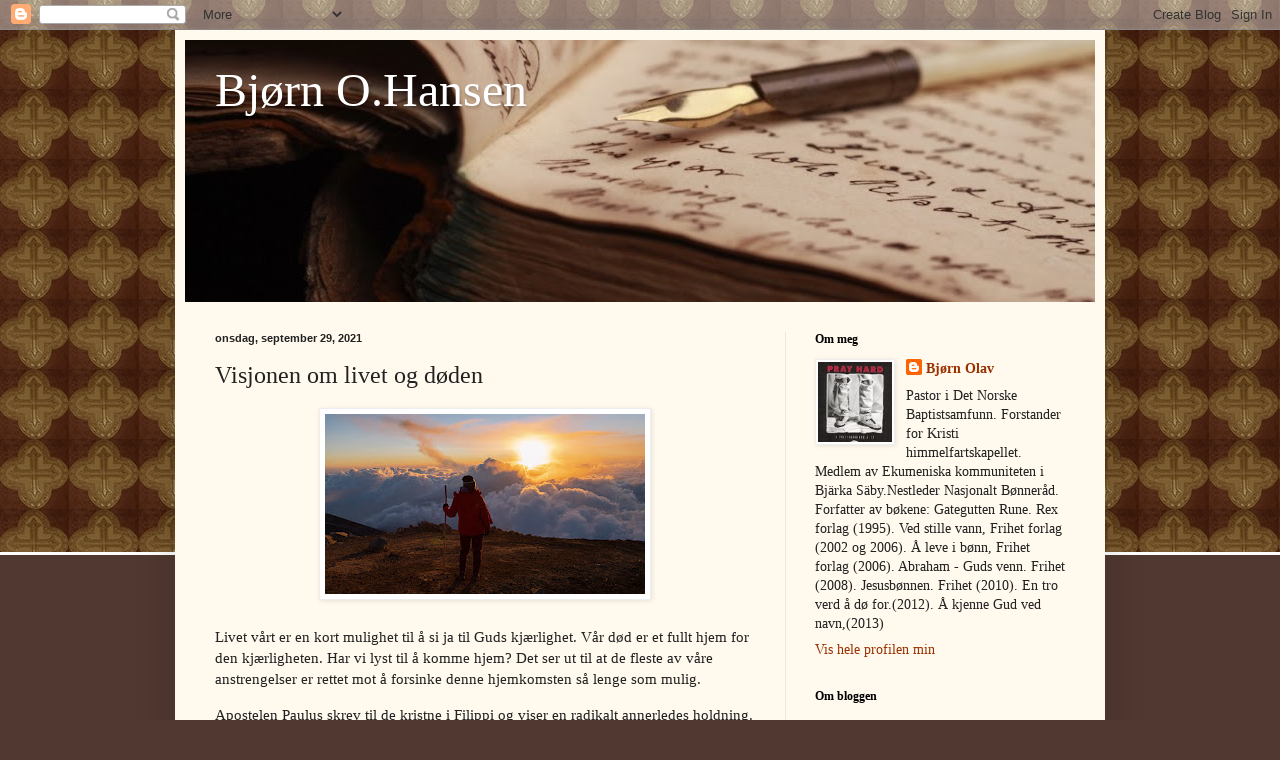

--- FILE ---
content_type: text/html; charset=UTF-8
request_url: https://bjornolav.blogspot.com/2021/09/visjonen-om-livet-og-dden.html
body_size: 23217
content:
<!DOCTYPE html>
<html class='v2' dir='ltr' lang='no'>
<head>
<link href='https://www.blogger.com/static/v1/widgets/335934321-css_bundle_v2.css' rel='stylesheet' type='text/css'/>
<meta content='width=1100' name='viewport'/>
<meta content='text/html; charset=UTF-8' http-equiv='Content-Type'/>
<meta content='blogger' name='generator'/>
<link href='https://bjornolav.blogspot.com/favicon.ico' rel='icon' type='image/x-icon'/>
<link href='http://bjornolav.blogspot.com/2021/09/visjonen-om-livet-og-dden.html' rel='canonical'/>
<link rel="alternate" type="application/atom+xml" title="Bjørn O.Hansen - Atom" href="https://bjornolav.blogspot.com/feeds/posts/default" />
<link rel="alternate" type="application/rss+xml" title="Bjørn O.Hansen - RSS" href="https://bjornolav.blogspot.com/feeds/posts/default?alt=rss" />
<link rel="service.post" type="application/atom+xml" title="Bjørn O.Hansen - Atom" href="https://www.blogger.com/feeds/20618124/posts/default" />

<link rel="alternate" type="application/atom+xml" title="Bjørn O.Hansen - Atom" href="https://bjornolav.blogspot.com/feeds/2012785408259321291/comments/default" />
<!--Can't find substitution for tag [blog.ieCssRetrofitLinks]-->
<link href='https://blogger.googleusercontent.com/img/b/R29vZ2xl/AVvXsEg8hjtKf4Fypp1eOkUfzBdzGPZwDiWi7ddmCY266jIlX_GyHwryg6oVKdwraZ8jn3w_QUrxQRa2-RmuI-9vF99lvsCKOioWnDbd8d4Go7axfj3bLcUITf8l-51kc155KvjK33xtTQ/s320/unnamed+%252814%2529.jpg' rel='image_src'/>
<meta content='http://bjornolav.blogspot.com/2021/09/visjonen-om-livet-og-dden.html' property='og:url'/>
<meta content='Visjonen om livet og døden' property='og:title'/>
<meta content='Livet vårt er en kort mulighet til å si ja til Guds kjærlighet. Vår død er et fullt hjem for den kjærligheten. Har vi lyst til å komme hjem?...' property='og:description'/>
<meta content='https://blogger.googleusercontent.com/img/b/R29vZ2xl/AVvXsEg8hjtKf4Fypp1eOkUfzBdzGPZwDiWi7ddmCY266jIlX_GyHwryg6oVKdwraZ8jn3w_QUrxQRa2-RmuI-9vF99lvsCKOioWnDbd8d4Go7axfj3bLcUITf8l-51kc155KvjK33xtTQ/w1200-h630-p-k-no-nu/unnamed+%252814%2529.jpg' property='og:image'/>
<title>Bjørn O.Hansen: Visjonen om livet og døden</title>
<style id='page-skin-1' type='text/css'><!--
/*
-----------------------------------------------
Blogger Template Style
Name:     Simple
Designer: Blogger
URL:      www.blogger.com
----------------------------------------------- */
/* Content
----------------------------------------------- */
body {
font: normal normal 14px Georgia, Utopia, 'Palatino Linotype', Palatino, serif;
color: #222222;
background: #513831 url(//2.bp.blogspot.com/_boiJ7l3Cxt0/TQeF1TyfcCI/AAAAAAAAMww/HAzmJAvT1aE/s0-R/Blogg%2Btil%2Bpappa.png) repeat-x scroll top left;
padding: 0 40px 40px 40px;
}
html body .region-inner {
min-width: 0;
max-width: 100%;
width: auto;
}
h2 {
font-size: 22px;
}
a:link {
text-decoration:none;
color: #993200;
}
a:visited {
text-decoration:none;
color: #888888;
}
a:hover {
text-decoration:underline;
color: #ff1800;
}
.body-fauxcolumn-outer .fauxcolumn-inner {
background: transparent none repeat scroll top left;
_background-image: none;
}
.body-fauxcolumn-outer .cap-top {
position: absolute;
z-index: 1;
height: 400px;
width: 100%;
}
.body-fauxcolumn-outer .cap-top .cap-left {
width: 100%;
background: transparent none repeat-x scroll top left;
_background-image: none;
}
.content-outer {
-moz-box-shadow: 0 0 40px rgba(0, 0, 0, .15);
-webkit-box-shadow: 0 0 5px rgba(0, 0, 0, .15);
-goog-ms-box-shadow: 0 0 10px #333333;
box-shadow: 0 0 40px rgba(0, 0, 0, .15);
margin-bottom: 1px;
}
.content-inner {
padding: 10px 10px;
}
.content-inner {
background-color: #fff9ee;
}
/* Header
----------------------------------------------- */
.header-outer {
background: #ccb666 url(//www.blogblog.com/1kt/simple/gradients_light.png) repeat-x scroll 0 -400px;
_background-image: none;
}
.Header h1 {
font: normal normal 48px Georgia, Utopia, 'Palatino Linotype', Palatino, serif;
color: #ffffff;
text-shadow: 1px 2px 3px rgba(0, 0, 0, .2);
}
.Header h1 a {
color: #ffffff;
}
.Header .description {
font-size: 140%;
color: #ffffff;
}
.header-inner .Header .titlewrapper {
padding: 22px 30px;
}
.header-inner .Header .descriptionwrapper {
padding: 0 30px;
}
/* Tabs
----------------------------------------------- */
.tabs-inner .section:first-child {
border-top: 0 solid #eee5dd;
}
.tabs-inner .section:first-child ul {
margin-top: -0;
border-top: 0 solid #eee5dd;
border-left: 0 solid #eee5dd;
border-right: 0 solid #eee5dd;
}
.tabs-inner .widget ul {
background: #fff9ee none repeat-x scroll 0 -800px;
_background-image: none;
border-bottom: 1px solid #eee5dd;
margin-top: 0;
margin-left: -30px;
margin-right: -30px;
}
.tabs-inner .widget li a {
display: inline-block;
padding: .6em 1em;
font: normal normal 16px Georgia, Utopia, 'Palatino Linotype', Palatino, serif;
color: #998877;
border-left: 1px solid #fff9ee;
border-right: 1px solid #eee5dd;
}
.tabs-inner .widget li:first-child a {
border-left: none;
}
.tabs-inner .widget li.selected a, .tabs-inner .widget li a:hover {
color: #000000;
background-color: #fff9ee;
text-decoration: none;
}
/* Columns
----------------------------------------------- */
.main-outer {
border-top: 0 solid #eee5dd;
}
.fauxcolumn-left-outer .fauxcolumn-inner {
border-right: 1px solid #eee5dd;
}
.fauxcolumn-right-outer .fauxcolumn-inner {
border-left: 1px solid #eee5dd;
}
/* Headings
----------------------------------------------- */
div.widget > h2,
div.widget h2.title {
margin: 0 0 1em 0;
font: normal bold 12px Georgia, Utopia, 'Palatino Linotype', Palatino, serif;
color: #000000;
}
/* Widgets
----------------------------------------------- */
.widget .zippy {
color: #999999;
text-shadow: 2px 2px 1px rgba(0, 0, 0, .1);
}
.widget .popular-posts ul {
list-style: none;
}
/* Posts
----------------------------------------------- */
h2.date-header {
font: normal bold 11px Arial, Tahoma, Helvetica, FreeSans, sans-serif;
}
.date-header span {
background-color: transparent;
color: #222222;
padding: inherit;
letter-spacing: inherit;
margin: inherit;
}
.main-inner {
padding-top: 30px;
padding-bottom: 30px;
}
.main-inner .column-center-inner {
padding: 0 15px;
}
.main-inner .column-center-inner .section {
margin: 0 15px;
}
.post {
margin: 0 0 25px 0;
}
h3.post-title, .comments h4 {
font: normal normal 24px Georgia, Utopia, 'Palatino Linotype', Palatino, serif;
margin: .75em 0 0;
}
.post-body {
font-size: 110%;
line-height: 1.4;
position: relative;
}
.post-body img, .post-body .tr-caption-container, .Profile img, .Image img,
.BlogList .item-thumbnail img {
padding: 2px;
background: #ffffff;
border: 1px solid #eeeeee;
-moz-box-shadow: 1px 1px 5px rgba(0, 0, 0, .1);
-webkit-box-shadow: 1px 1px 5px rgba(0, 0, 0, .1);
box-shadow: 1px 1px 5px rgba(0, 0, 0, .1);
}
.post-body img, .post-body .tr-caption-container {
padding: 5px;
}
.post-body .tr-caption-container {
color: #222222;
}
.post-body .tr-caption-container img {
padding: 0;
background: transparent;
border: none;
-moz-box-shadow: 0 0 0 rgba(0, 0, 0, .1);
-webkit-box-shadow: 0 0 0 rgba(0, 0, 0, .1);
box-shadow: 0 0 0 rgba(0, 0, 0, .1);
}
.post-header {
margin: 0 0 1.5em;
line-height: 1.6;
font-size: 90%;
}
.post-footer {
margin: 20px -2px 0;
padding: 5px 10px;
color: #666555;
background-color: #eee9dd;
border-bottom: 1px solid #eeeeee;
line-height: 1.6;
font-size: 90%;
}
#comments .comment-author {
padding-top: 1.5em;
border-top: 1px solid #eee5dd;
background-position: 0 1.5em;
}
#comments .comment-author:first-child {
padding-top: 0;
border-top: none;
}
.avatar-image-container {
margin: .2em 0 0;
}
#comments .avatar-image-container img {
border: 1px solid #eeeeee;
}
/* Comments
----------------------------------------------- */
.comments .comments-content .icon.blog-author {
background-repeat: no-repeat;
background-image: url([data-uri]);
}
.comments .comments-content .loadmore a {
border-top: 1px solid #999999;
border-bottom: 1px solid #999999;
}
.comments .comment-thread.inline-thread {
background-color: #eee9dd;
}
.comments .continue {
border-top: 2px solid #999999;
}
/* Accents
---------------------------------------------- */
.section-columns td.columns-cell {
border-left: 1px solid #eee5dd;
}
.blog-pager {
background: transparent none no-repeat scroll top center;
}
.blog-pager-older-link, .home-link,
.blog-pager-newer-link {
background-color: #fff9ee;
padding: 5px;
}
.footer-outer {
border-top: 0 dashed #bbbbbb;
}
/* Mobile
----------------------------------------------- */
body.mobile  {
background-size: auto;
}
.mobile .body-fauxcolumn-outer {
background: transparent none repeat scroll top left;
}
.mobile .body-fauxcolumn-outer .cap-top {
background-size: 100% auto;
}
.mobile .content-outer {
-webkit-box-shadow: 0 0 3px rgba(0, 0, 0, .15);
box-shadow: 0 0 3px rgba(0, 0, 0, .15);
}
.mobile .tabs-inner .widget ul {
margin-left: 0;
margin-right: 0;
}
.mobile .post {
margin: 0;
}
.mobile .main-inner .column-center-inner .section {
margin: 0;
}
.mobile .date-header span {
padding: 0.1em 10px;
margin: 0 -10px;
}
.mobile h3.post-title {
margin: 0;
}
.mobile .blog-pager {
background: transparent none no-repeat scroll top center;
}
.mobile .footer-outer {
border-top: none;
}
.mobile .main-inner, .mobile .footer-inner {
background-color: #fff9ee;
}
.mobile-index-contents {
color: #222222;
}
.mobile-link-button {
background-color: #993200;
}
.mobile-link-button a:link, .mobile-link-button a:visited {
color: #ffffff;
}
.mobile .tabs-inner .section:first-child {
border-top: none;
}
.mobile .tabs-inner .PageList .widget-content {
background-color: #fff9ee;
color: #000000;
border-top: 1px solid #eee5dd;
border-bottom: 1px solid #eee5dd;
}
.mobile .tabs-inner .PageList .widget-content .pagelist-arrow {
border-left: 1px solid #eee5dd;
}

--></style>
<style id='template-skin-1' type='text/css'><!--
body {
min-width: 930px;
}
.content-outer, .content-fauxcolumn-outer, .region-inner {
min-width: 930px;
max-width: 930px;
_width: 930px;
}
.main-inner .columns {
padding-left: 0;
padding-right: 310px;
}
.main-inner .fauxcolumn-center-outer {
left: 0;
right: 310px;
/* IE6 does not respect left and right together */
_width: expression(this.parentNode.offsetWidth -
parseInt("0") -
parseInt("310px") + 'px');
}
.main-inner .fauxcolumn-left-outer {
width: 0;
}
.main-inner .fauxcolumn-right-outer {
width: 310px;
}
.main-inner .column-left-outer {
width: 0;
right: 100%;
margin-left: -0;
}
.main-inner .column-right-outer {
width: 310px;
margin-right: -310px;
}
#layout {
min-width: 0;
}
#layout .content-outer {
min-width: 0;
width: 800px;
}
#layout .region-inner {
min-width: 0;
width: auto;
}
body#layout div.add_widget {
padding: 8px;
}
body#layout div.add_widget a {
margin-left: 32px;
}
--></style>
<style>
    body {background-image:url(\/\/2.bp.blogspot.com\/_boiJ7l3Cxt0\/TQeF1TyfcCI\/AAAAAAAAMww\/HAzmJAvT1aE\/s0-R\/Blogg%2Btil%2Bpappa.png);}
    
@media (max-width: 200px) { body {background-image:url(\/\/2.bp.blogspot.com\/_boiJ7l3Cxt0\/TQeF1TyfcCI\/AAAAAAAAMww\/HAzmJAvT1aE\/w200-R\/Blogg%2Btil%2Bpappa.png);}}
@media (max-width: 400px) and (min-width: 201px) { body {background-image:url(\/\/2.bp.blogspot.com\/_boiJ7l3Cxt0\/TQeF1TyfcCI\/AAAAAAAAMww\/HAzmJAvT1aE\/w400-R\/Blogg%2Btil%2Bpappa.png);}}
@media (max-width: 800px) and (min-width: 401px) { body {background-image:url(\/\/2.bp.blogspot.com\/_boiJ7l3Cxt0\/TQeF1TyfcCI\/AAAAAAAAMww\/HAzmJAvT1aE\/w800-R\/Blogg%2Btil%2Bpappa.png);}}
@media (max-width: 1200px) and (min-width: 801px) { body {background-image:url(\/\/2.bp.blogspot.com\/_boiJ7l3Cxt0\/TQeF1TyfcCI\/AAAAAAAAMww\/HAzmJAvT1aE\/w1200-R\/Blogg%2Btil%2Bpappa.png);}}
/* Last tag covers anything over one higher than the previous max-size cap. */
@media (min-width: 1201px) { body {background-image:url(\/\/2.bp.blogspot.com\/_boiJ7l3Cxt0\/TQeF1TyfcCI\/AAAAAAAAMww\/HAzmJAvT1aE\/w1600-R\/Blogg%2Btil%2Bpappa.png);}}
  </style>
<link href='https://www.blogger.com/dyn-css/authorization.css?targetBlogID=20618124&amp;zx=737f7459-a4ed-4626-9cea-caf7d6b3d07d' media='none' onload='if(media!=&#39;all&#39;)media=&#39;all&#39;' rel='stylesheet'/><noscript><link href='https://www.blogger.com/dyn-css/authorization.css?targetBlogID=20618124&amp;zx=737f7459-a4ed-4626-9cea-caf7d6b3d07d' rel='stylesheet'/></noscript>
<meta name='google-adsense-platform-account' content='ca-host-pub-1556223355139109'/>
<meta name='google-adsense-platform-domain' content='blogspot.com'/>

</head>
<body class='loading variant-literate'>
<div class='navbar section' id='navbar' name='Navbar'><div class='widget Navbar' data-version='1' id='Navbar1'><script type="text/javascript">
    function setAttributeOnload(object, attribute, val) {
      if(window.addEventListener) {
        window.addEventListener('load',
          function(){ object[attribute] = val; }, false);
      } else {
        window.attachEvent('onload', function(){ object[attribute] = val; });
      }
    }
  </script>
<div id="navbar-iframe-container"></div>
<script type="text/javascript" src="https://apis.google.com/js/platform.js"></script>
<script type="text/javascript">
      gapi.load("gapi.iframes:gapi.iframes.style.bubble", function() {
        if (gapi.iframes && gapi.iframes.getContext) {
          gapi.iframes.getContext().openChild({
              url: 'https://www.blogger.com/navbar/20618124?po\x3d2012785408259321291\x26origin\x3dhttps://bjornolav.blogspot.com',
              where: document.getElementById("navbar-iframe-container"),
              id: "navbar-iframe"
          });
        }
      });
    </script><script type="text/javascript">
(function() {
var script = document.createElement('script');
script.type = 'text/javascript';
script.src = '//pagead2.googlesyndication.com/pagead/js/google_top_exp.js';
var head = document.getElementsByTagName('head')[0];
if (head) {
head.appendChild(script);
}})();
</script>
</div></div>
<div class='body-fauxcolumns'>
<div class='fauxcolumn-outer body-fauxcolumn-outer'>
<div class='cap-top'>
<div class='cap-left'></div>
<div class='cap-right'></div>
</div>
<div class='fauxborder-left'>
<div class='fauxborder-right'></div>
<div class='fauxcolumn-inner'>
</div>
</div>
<div class='cap-bottom'>
<div class='cap-left'></div>
<div class='cap-right'></div>
</div>
</div>
</div>
<div class='content'>
<div class='content-fauxcolumns'>
<div class='fauxcolumn-outer content-fauxcolumn-outer'>
<div class='cap-top'>
<div class='cap-left'></div>
<div class='cap-right'></div>
</div>
<div class='fauxborder-left'>
<div class='fauxborder-right'></div>
<div class='fauxcolumn-inner'>
</div>
</div>
<div class='cap-bottom'>
<div class='cap-left'></div>
<div class='cap-right'></div>
</div>
</div>
</div>
<div class='content-outer'>
<div class='content-cap-top cap-top'>
<div class='cap-left'></div>
<div class='cap-right'></div>
</div>
<div class='fauxborder-left content-fauxborder-left'>
<div class='fauxborder-right content-fauxborder-right'></div>
<div class='content-inner'>
<header>
<div class='header-outer'>
<div class='header-cap-top cap-top'>
<div class='cap-left'></div>
<div class='cap-right'></div>
</div>
<div class='fauxborder-left header-fauxborder-left'>
<div class='fauxborder-right header-fauxborder-right'></div>
<div class='region-inner header-inner'>
<div class='header section' id='header' name='Overskrift'><div class='widget Header' data-version='1' id='Header1'>
<div id='header-inner' style='background-image: url("https://blogger.googleusercontent.com/img/b/R29vZ2xl/AVvXsEgc8UaCLB6XnfMT-dCKTlb1Eu_-TeBWzq8uRlo3fb2j4c8jJ1hpPWq_wOaELWEpBUk9oCJWC59xgynCXfW_tcVuxvvmc9BhtJW4TuDTh8t7Jqevqc_eUc3mt9HSws7DRFxp1r_9nQ/s910/header+til+pappa.jpg"); background-position: left; min-height: 262px; _height: 262px; background-repeat: no-repeat; '>
<div class='titlewrapper' style='background: transparent'>
<h1 class='title' style='background: transparent; border-width: 0px'>
<a href='https://bjornolav.blogspot.com/'>
Bjørn O.Hansen
</a>
</h1>
</div>
<div class='descriptionwrapper'>
<p class='description'><span>
</span></p>
</div>
</div>
</div></div>
</div>
</div>
<div class='header-cap-bottom cap-bottom'>
<div class='cap-left'></div>
<div class='cap-right'></div>
</div>
</div>
</header>
<div class='tabs-outer'>
<div class='tabs-cap-top cap-top'>
<div class='cap-left'></div>
<div class='cap-right'></div>
</div>
<div class='fauxborder-left tabs-fauxborder-left'>
<div class='fauxborder-right tabs-fauxborder-right'></div>
<div class='region-inner tabs-inner'>
<div class='tabs no-items section' id='crosscol' name='Krysskolonne'></div>
<div class='tabs no-items section' id='crosscol-overflow' name='Cross-Column 2'></div>
</div>
</div>
<div class='tabs-cap-bottom cap-bottom'>
<div class='cap-left'></div>
<div class='cap-right'></div>
</div>
</div>
<div class='main-outer'>
<div class='main-cap-top cap-top'>
<div class='cap-left'></div>
<div class='cap-right'></div>
</div>
<div class='fauxborder-left main-fauxborder-left'>
<div class='fauxborder-right main-fauxborder-right'></div>
<div class='region-inner main-inner'>
<div class='columns fauxcolumns'>
<div class='fauxcolumn-outer fauxcolumn-center-outer'>
<div class='cap-top'>
<div class='cap-left'></div>
<div class='cap-right'></div>
</div>
<div class='fauxborder-left'>
<div class='fauxborder-right'></div>
<div class='fauxcolumn-inner'>
</div>
</div>
<div class='cap-bottom'>
<div class='cap-left'></div>
<div class='cap-right'></div>
</div>
</div>
<div class='fauxcolumn-outer fauxcolumn-left-outer'>
<div class='cap-top'>
<div class='cap-left'></div>
<div class='cap-right'></div>
</div>
<div class='fauxborder-left'>
<div class='fauxborder-right'></div>
<div class='fauxcolumn-inner'>
</div>
</div>
<div class='cap-bottom'>
<div class='cap-left'></div>
<div class='cap-right'></div>
</div>
</div>
<div class='fauxcolumn-outer fauxcolumn-right-outer'>
<div class='cap-top'>
<div class='cap-left'></div>
<div class='cap-right'></div>
</div>
<div class='fauxborder-left'>
<div class='fauxborder-right'></div>
<div class='fauxcolumn-inner'>
</div>
</div>
<div class='cap-bottom'>
<div class='cap-left'></div>
<div class='cap-right'></div>
</div>
</div>
<!-- corrects IE6 width calculation -->
<div class='columns-inner'>
<div class='column-center-outer'>
<div class='column-center-inner'>
<div class='main section' id='main' name='Hoveddel'><div class='widget Blog' data-version='1' id='Blog1'>
<div class='blog-posts hfeed'>

          <div class="date-outer">
        
<h2 class='date-header'><span>onsdag, september 29, 2021</span></h2>

          <div class="date-posts">
        
<div class='post-outer'>
<div class='post hentry uncustomized-post-template' itemprop='blogPost' itemscope='itemscope' itemtype='http://schema.org/BlogPosting'>
<meta content='https://blogger.googleusercontent.com/img/b/R29vZ2xl/AVvXsEg8hjtKf4Fypp1eOkUfzBdzGPZwDiWi7ddmCY266jIlX_GyHwryg6oVKdwraZ8jn3w_QUrxQRa2-RmuI-9vF99lvsCKOioWnDbd8d4Go7axfj3bLcUITf8l-51kc155KvjK33xtTQ/s320/unnamed+%252814%2529.jpg' itemprop='image_url'/>
<meta content='20618124' itemprop='blogId'/>
<meta content='2012785408259321291' itemprop='postId'/>
<a name='2012785408259321291'></a>
<h3 class='post-title entry-title' itemprop='name'>
Visjonen om livet og døden
</h3>
<div class='post-header'>
<div class='post-header-line-1'></div>
</div>
<div class='post-body entry-content' id='post-body-2012785408259321291' itemprop='description articleBody'>
<p></p><div class="separator" style="clear: both; text-align: center;"><a href="https://blogger.googleusercontent.com/img/b/R29vZ2xl/AVvXsEg8hjtKf4Fypp1eOkUfzBdzGPZwDiWi7ddmCY266jIlX_GyHwryg6oVKdwraZ8jn3w_QUrxQRa2-RmuI-9vF99lvsCKOioWnDbd8d4Go7axfj3bLcUITf8l-51kc155KvjK33xtTQ/s800/unnamed+%252814%2529.jpg" imageanchor="1" style="margin-left: 1em; margin-right: 1em;"><img border="0" data-original-height="450" data-original-width="800" height="180" src="https://blogger.googleusercontent.com/img/b/R29vZ2xl/AVvXsEg8hjtKf4Fypp1eOkUfzBdzGPZwDiWi7ddmCY266jIlX_GyHwryg6oVKdwraZ8jn3w_QUrxQRa2-RmuI-9vF99lvsCKOioWnDbd8d4Go7axfj3bLcUITf8l-51kc155KvjK33xtTQ/s320/unnamed+%252814%2529.jpg" width="320" /></a></div><br />Livet vårt er en kort mulighet til å si ja til Guds kjærlighet. Vår død er et fullt hjem for den kjærligheten. Har vi lyst til å komme hjem? Det ser ut til at de fleste av våre anstrengelser er rettet mot å forsinke denne hjemkomsten så lenge som mulig.<p></p><p>Apostelen Paulus skrev til de kristne i Filippi og viser en radikalt annerledes holdning. Han sier: "Jeg lengter etter å bryte opp og være sammen med Kristus, for det er så mye, mye bedre. Men for deres skyld er det mer nødvendig at jeg fortsatt får leve". Paulus 'djupeste ønske er å være fullstendig forent med Gud gjennom Kristus, og det ønsket får ham til å se på døden som en "positiv gevinst". Hans andre ønske er imidlertid å holde seg i live i kroppen og oppfylle sitt oppdrag. Det vil gi ham en mulighet til fruktbart arbeid.</p><p>Vi blir utfordret nok en gang til å se på livet vårt ovenfra. Når Jesus virkelig kom for å tilby oss fullt fellesskap med Gud, ved å gjøre oss til del i Hans død og oppstandelse, hva annet kan vi ønske oss enn å forlate våre dødelige kropper og nå det endelige målet for vår eksistens? Den eneste grunnen til å bo i denne tåredalen kan være å fortsette oppdraget til Jesus som har sendt oss til verden slik hans Far sendte ham til verden. Sett ovenfra er livet et kort, ofte smertefullt oppdrag, fullt av anledninger til å utføre fruktbart arbeid for Guds rike, og døden er den åpne døren som leder inn i salen hvor kongen selv vil tjene oss.</p><p>Det hele virker som en opp-ned-måte å være på! Men det er Jesu måte og måten vi kan følge på. Det er ikke noe sykelig ved det. Tvert imot, det er en gledelig visjon om liv og død.</p><p>- Henri Nouwen/Norsk oversettelse: Bjørn Olav Hansen (c)</p>
<div style='clear: both;'></div>
</div>
<div class='post-footer'>
<div class='post-footer-line post-footer-line-1'>
<span class='post-author vcard'>
Lagt inn av
<span class='fn' itemprop='author' itemscope='itemscope' itemtype='http://schema.org/Person'>
<meta content='https://www.blogger.com/profile/18136058944986138570' itemprop='url'/>
<a class='g-profile' href='https://www.blogger.com/profile/18136058944986138570' rel='author' title='author profile'>
<span itemprop='name'>Bjørn Olav</span>
</a>
</span>
</span>
<span class='post-timestamp'>
kl.
<meta content='http://bjornolav.blogspot.com/2021/09/visjonen-om-livet-og-dden.html' itemprop='url'/>
<a class='timestamp-link' href='https://bjornolav.blogspot.com/2021/09/visjonen-om-livet-og-dden.html' rel='bookmark' title='permanent link'><abbr class='published' itemprop='datePublished' title='2021-09-29T00:01:00+02:00'>12:01 a.m.</abbr></a>
</span>
<span class='post-comment-link'>
</span>
<span class='post-icons'>
<span class='item-control blog-admin pid-1890864500'>
<a href='https://www.blogger.com/post-edit.g?blogID=20618124&postID=2012785408259321291&from=pencil' title='Rediger innlegg'>
<img alt='' class='icon-action' height='18' src='https://resources.blogblog.com/img/icon18_edit_allbkg.gif' width='18'/>
</a>
</span>
</span>
<div class='post-share-buttons goog-inline-block'>
</div>
</div>
<div class='post-footer-line post-footer-line-2'>
<span class='post-labels'>
Etiketter:
<a href='https://bjornolav.blogspot.com/search/label/d%C3%B8d' rel='tag'>død</a>,
<a href='https://bjornolav.blogspot.com/search/label/Henri%20Nouwen' rel='tag'>Henri Nouwen</a>,
<a href='https://bjornolav.blogspot.com/search/label/liv' rel='tag'>liv</a>
</span>
</div>
<div class='post-footer-line post-footer-line-3'>
<span class='post-location'>
</span>
</div>
</div>
</div>
<div class='comments' id='comments'>
<a name='comments'></a>
<h4>Ingen kommentarer:</h4>
<div id='Blog1_comments-block-wrapper'>
<dl class='avatar-comment-indent' id='comments-block'>
</dl>
</div>
<p class='comment-footer'>
<a href='https://www.blogger.com/comment/fullpage/post/20618124/2012785408259321291' onclick=''>Legg inn en kommentar</a>
</p>
</div>
</div>

        </div></div>
      
</div>
<div class='blog-pager' id='blog-pager'>
<span id='blog-pager-newer-link'>
<a class='blog-pager-newer-link' href='https://bjornolav.blogspot.com/2021/09/gud-gar-48-kilometer-i-timen.html' id='Blog1_blog-pager-newer-link' title='Nyere innlegg'>Nyere innlegg</a>
</span>
<span id='blog-pager-older-link'>
<a class='blog-pager-older-link' href='https://bjornolav.blogspot.com/2021/09/virkelig-himmelsendt-vekkelse.html' id='Blog1_blog-pager-older-link' title='Eldre innlegg'>Eldre innlegg</a>
</span>
<a class='home-link' href='https://bjornolav.blogspot.com/'>Startsiden</a>
</div>
<div class='clear'></div>
<div class='post-feeds'>
<div class='feed-links'>
Abonner på:
<a class='feed-link' href='https://bjornolav.blogspot.com/feeds/2012785408259321291/comments/default' target='_blank' type='application/atom+xml'>Legg inn kommentarer (Atom)</a>
</div>
</div>
</div></div>
</div>
</div>
<div class='column-left-outer'>
<div class='column-left-inner'>
<aside>
</aside>
</div>
</div>
<div class='column-right-outer'>
<div class='column-right-inner'>
<aside>
<div class='sidebar section' id='sidebar-right-1'><div class='widget Profile' data-version='1' id='Profile1'>
<h2>Om meg</h2>
<div class='widget-content'>
<a href='https://www.blogger.com/profile/18136058944986138570'><img alt='Bildet mitt' class='profile-img' height='80' src='//blogger.googleusercontent.com/img/b/R29vZ2xl/AVvXsEgwYux-StzWJlx7yhc-flDWRbED6Ca0vxWT5PnE_MhqiLEKOTh8Chic0haqyypQPCpfZRzFFcneFW4RD_85gzWwV69Eq-rdoKoq7HXf4VMn5YPeG40DJ4Y8nv-CVx9CEQ/s113/*' width='74'/></a>
<dl class='profile-datablock'>
<dt class='profile-data'>
<a class='profile-name-link g-profile' href='https://www.blogger.com/profile/18136058944986138570' rel='author' style='background-image: url(//www.blogger.com/img/logo-16.png);'>
Bjørn Olav
</a>
</dt>
<dd class='profile-textblock'>Pastor i Det Norske Baptistsamfunn. Forstander for Kristi himmelfartskapellet. Medlem av Ekumeniska kommuniteten i Bjärka Säby.Nestleder Nasjonalt Bønneråd. Forfatter av bøkene: Gategutten Rune. Rex forlag (1995). Ved stille vann, Frihet forlag (2002 og 2006). Å leve i bønn, Frihet forlag (2006). Abraham - Guds venn. Frihet (2008). Jesusbønnen. Frihet (2010). En tro verd å dø for.(2012). Å kjenne Gud ved navn,(2013)</dd>
</dl>
<a class='profile-link' href='https://www.blogger.com/profile/18136058944986138570' rel='author'>Vis hele profilen min</a>
<div class='clear'></div>
</div>
</div><div class='widget Text' data-version='1' id='Text1'>
<h2 class='title'>Om bloggen</h2>
<div class='widget-content'>
En blogg viet bibelske temaer og viktige samfunnsspørsmål. Guds ord er evig, uforanderlig, guddommelig inspirert, autoritativt. Bloggeieren bekjenner seg til Den apostoliske og Nikenske trosbekjennelsen. Lausanne deklarasjonen og Cape Town erklæringen gir uttrykk for mitt teologiske ståsted. <b>Artiklene har copyright.</b><br /><br />Bloggen oppdateres med daglige blogginnlegg. Flere av disse er nyhetsmeldinger og reportasjer, som ikke nødvendigvis representerer bloggforfatterens personlige syn. Disse artiklene er tatt med fordi de har allmenn interesse, eller fordi de er med på å belyse viktige anliggender som er oppe i tiden eller som del av en pågående diskusjon om viktige trosanliggender.<br /><br /><br /><br /><br /><br /><br /><br />
</div>
<div class='clear'></div>
</div><div class='widget Image' data-version='1' id='Image1'>
<div class='widget-content'>
<img alt='' height='152' id='Image1_img' src='https://blogger.googleusercontent.com/img/b/R29vZ2xl/AVvXsEhlKG-uuONXleXI4FFVFdjjDtuicc_c8qjoViI5J_yBYQwhBEs_S_Dkp9jQqYOp-eFN5r9NqK7fTAoIwv3H5DE4nHPJQS_PklPT1YUCLb2vGFrwo17tBfAAItA0djQeEoWtG8ZT9A/s226/kors.jpg' width='226'/>
<br/>
</div>
<div class='clear'></div>
</div><div class='widget Text' data-version='1' id='Text2'>
<h2 class='title'>Strid for troen!</h2>
<div class='widget-content'>
Dere kjære! Samtidig med at jeg var meget opptatt med å skrive til dere om vår felles frelse, fant jeg det nødvendig å skrive til dere for å formane dere til å stride alvorlig for den tro som èn gang for alle ble overgitt til de hellige. Jud.v.3<br /><br />De som nå tok imot hans ord med glede, ble døpt... og de holdt hele tiden urokkelig fast ved apostelens lære og ved samfunnet, ved brødsbrytelsen og ved bønnene. Apgj.2.41a og v.42<br /><br />"Det er èn kropp, èn Ånd, slik som dere ble kalt og ett håp ved deres kall, det er èn Herre, èn tro, èn dåp, èn Gud og alles Far, Han som er over alle og gjennom alle og i dere alle." (Ef 4,4-6)<br /><br />DEN APOSTOLISKE TROSBEKJENNELSEN:<br />Jeg tror på Gud Fader, Den Allmektige, himmelens og jordens skaper. Jeg tror på Jesus Kristus, Guds enbårne Sønn, vår Herre, som ble unnfanget ved Den Hellige Ånd, født av jomfru Maria, pint under Pontius Pilatus, korsfestet, død og begravet, fòr ned til dødsriket, stod opp fra de døde tredje dag, fòr opp til himmelen, sitter ved Guds, Den Allmektige Faders høyre hånd, skal derfra komme igjen for å dømme levende og døde. Jeg tror på Den Hellige Ånd, en hellig, allmenn kirke, de helliges samfunn, syndernes forlatelse, legemets oppstandelse og det evige liv. Amen.<div><br />"For ingen kan legge noen annen grunnvoll enn den som er lagt, det er Jesus Kristus." (1.Kor 3,11)<br /><br /></div>
</div>
<div class='clear'></div>
</div><div class='widget HTML' data-version='1' id='HTML4'>
<div class='widget-content'>
<iframe src="http://www.joshuaproject.net/upgotd_html.php" frameborder="0" scrolling="no" height="350px" width="225px" marginheight="0px" marginwidth="0px"></iframe>
</div>
<div class='clear'></div>
</div><div class='widget HTML' data-version='1' id='HTML2'>
<div class='widget-content'>
<div id="google_translate_element"></div><script>
function googleTranslateElementInit() {
  new google.translate.TranslateElement({
    pageLanguage: 'no'
  }, 'google_translate_element');
}
</script><script src="//translate.google.com/translate_a/element.js?cb=googleTranslateElementInit"></script>
</div>
<div class='clear'></div>
</div><div class='widget BlogSearch' data-version='1' id='BlogSearch1'>
<h2 class='title'>Søk i denne bloggen</h2>
<div class='widget-content'>
<div id='BlogSearch1_form'>
<form action='https://bjornolav.blogspot.com/search' class='gsc-search-box' target='_top'>
<table cellpadding='0' cellspacing='0' class='gsc-search-box'>
<tbody>
<tr>
<td class='gsc-input'>
<input autocomplete='off' class='gsc-input' name='q' size='10' title='search' type='text' value=''/>
</td>
<td class='gsc-search-button'>
<input class='gsc-search-button' title='search' type='submit' value='Søk'/>
</td>
</tr>
</tbody>
</table>
</form>
</div>
</div>
<div class='clear'></div>
</div><div class='widget Followers' data-version='1' id='Followers1'>
<h2 class='title'>Følgere</h2>
<div class='widget-content'>
<div id='Followers1-wrapper'>
<div style='margin-right:2px;'>
<div><script type="text/javascript" src="https://apis.google.com/js/platform.js"></script>
<div id="followers-iframe-container"></div>
<script type="text/javascript">
    window.followersIframe = null;
    function followersIframeOpen(url) {
      gapi.load("gapi.iframes", function() {
        if (gapi.iframes && gapi.iframes.getContext) {
          window.followersIframe = gapi.iframes.getContext().openChild({
            url: url,
            where: document.getElementById("followers-iframe-container"),
            messageHandlersFilter: gapi.iframes.CROSS_ORIGIN_IFRAMES_FILTER,
            messageHandlers: {
              '_ready': function(obj) {
                window.followersIframe.getIframeEl().height = obj.height;
              },
              'reset': function() {
                window.followersIframe.close();
                followersIframeOpen("https://www.blogger.com/followers/frame/20618124?colors\x3dCgt0cmFuc3BhcmVudBILdHJhbnNwYXJlbnQaByMyMjIyMjIiByM5OTMyMDAqByNmZmY5ZWUyByMwMDAwMDA6ByMyMjIyMjJCByM5OTMyMDBKByM5OTk5OTlSByM5OTMyMDBaC3RyYW5zcGFyZW50\x26pageSize\x3d21\x26hl\x3dno\x26origin\x3dhttps://bjornolav.blogspot.com");
              },
              'open': function(url) {
                window.followersIframe.close();
                followersIframeOpen(url);
              }
            }
          });
        }
      });
    }
    followersIframeOpen("https://www.blogger.com/followers/frame/20618124?colors\x3dCgt0cmFuc3BhcmVudBILdHJhbnNwYXJlbnQaByMyMjIyMjIiByM5OTMyMDAqByNmZmY5ZWUyByMwMDAwMDA6ByMyMjIyMjJCByM5OTMyMDBKByM5OTk5OTlSByM5OTMyMDBaC3RyYW5zcGFyZW50\x26pageSize\x3d21\x26hl\x3dno\x26origin\x3dhttps://bjornolav.blogspot.com");
  </script></div>
</div>
</div>
<div class='clear'></div>
</div>
</div><div class='widget LinkList' data-version='1' id='LinkList1'>
<h2>Links</h2>
<div class='widget-content'>
<ul>
<li><a href='http://plainfarmer.t15.org/'>Kroatiske anabaptister</a></li>
<li><a href='http://digitalpuritan.net/'>Digital Puritan</a></li>
<li><a href='http://georgewarnock.com/'>George Warnock</a></li>
<li><a href='http://spurgeononline.com/'>Spurgeon Online</a></li>
<li><a href='http://www.swordofthespirit.net/index.html'>Sword of the Spirit</a></li>
<li><a href='http://servantsoftheword.org/'>Servants of the Word</a></li>
<li><a href='http://www.newmonasticism.com/'>Nymonastisisme</a></li>
<li><a href='http://www.volmoed.co.za/'>Volmoed</a></li>
<li><a href='http://www.wordandworld.org/'>Word&World</a></li>
<li><a href='http://graceandmain.org/about-us'>Baptist kommunitet</a></li>
<li><a href='http://www.halfordhouse.org.uk/welcome.aspx'>Halford House</a></li>
<li><a href='http://skriveplassen.wordpress.com/'>Skriveplassen</a></li>
<li><a href='http://davidravenhill.wordpress.com/'>David Ravenhills blogg</a></li>
<li><a href='http://roel.velemaweb.nl/default.aspx'>Christ in all</a></li>
<li><a href='http://http//www.degoudenkandelaar.net/De_Gouden_Kandelaar/Welcome.html'>Golden Candlesticks</a></li>
<li><a href='http://www.cmaresources.org/'>Neil Cole</a></li>
<li><a href='http://ir68.org/'>Internasjonal misjon</a></li>
<li><a href='http://8thdaycommunity.org/'>8th day community</a></li>
<li><a href='http://the.mysteryofisrael.org/about/'>Mystery of Israel</a></li>
<li><a href='http://www.wellspringcommunity.org.au/'>Wellspring Community</a></li>
<li><a href='http://www.ruachministries.org/index.htm'>Robert Watson</a></li>
<li><a href='http://www.dagen.no/'>Dagen</a></li>
<li><a href='http://www.inwardoutward.org/page/who-church-saviour'>Church of the Saviour</a></li>
<li><a href='http://www.rusbaptist.stunda.org/engl/index.htm'>Russiske fribaptister</a></li>
<li><a href='http://www.unveiling.org/index.htm'>Unveiling</a></li>
<li><a href='http://www.mljtrust.org/'>Martyn Lloyd-Jones</a></li>
<li><a href='http://masjenka.wordpress.com/'>Masjenkas blogg</a></li>
<li><a href='http://info.mennolink.org/publishing.html'>Menno Links</a></li>
<li><a href='http://www.beachyam.org/library.htm'>Anabaptist litteratur</a></li>
<li><a href='http://www.dbonhoeffer.org/'>Dietrich Bonhoeffer</a></li>
<li><a href='http://www.overcomertrust.org.uk/welcome.htm'>The Overcomer</a></li>
<li><a href='http://www.harvestprayer.com/'>Harvest Prayer</a></li>
<li><a href='http://www.fastebloggen.blogspot.com/'>Kirkelig fasteblogg</a></li>
<li><a href='http://www.monastisk.blogspot.com/'>Monastisk</a></li>
<li><a href='http://www.martyrkirkensvenner.blogspot.com/'>Martyrkirkens venner</a></li>
<li><a href='http://www.frihet.no/'>Frihet forlag og misjon</a></li>
<li><a href='http://www.mlj.org.uk/'>Mlj.org.uk</a></li>
<li><a href='http://www.christiantapeministry.com/'>christiantapeministry</a></li>
<li><a href='http://www.barnabasbloggen.blogspot.com/'>barnabasbloggen</a></li>
<li><a href='http://www.floydandsally.org/'>www.floydandsally.org</a></li>
<li><a href='http://www.thecommonlife.com.au/'>www.thecommonlife.com.au</a></li>
<li><a href='http://www.labri.org/'>www.labri.org</a></li>
<li><a href='http://www.georgeverwer.com/'>www.georgeverwer.com</a></li>
<li><a href='http://www.andrewshearman.com/'>www.andrewshearman.com</a></li>
<li><a href='http://www.sojo.net/'>www.sojo.net</a></li>
<li><a href='http://www.jpusa.org/'>www.jpusa.org</a></li>
<li><a href='http://www.korsvei.no/'>www.korsvei.no</a></li>
<li><a href='http://www.anabaptistnetwork.com/'>www.anabaptistnetwork.com</a></li>
<li><a href='http://www.thirdway.com/'>www.thirdway.com</a></li>
<li><a href='http://www.scrollpublishing.com/'>www.scrollpublishing.com</a></li>
<li><a href='http://www.gregboyd.org/'>www.gregboyd.org</a></li>
</ul>
<div class='clear'></div>
</div>
</div><div class='widget LinkList' data-version='1' id='LinkList2'>
<h2>Interessante linker</h2>
<div class='widget-content'>
<ul>
<li><a href='http://www.othona.org/index.htm'>Othona Community</a></li>
<li><a href='http://www.davidsladden.co.uk/'>David Sladden</a></li>
<li><a href='http://www.radical.net/'>David Platt</a></li>
<li><a href='http://www.mennoniteworker.com/'>Mennonite worker</a></li>
<li><a href='http://oerkenenihavet.com/'>Presten på Anholt</a></li>
<li><a href='http://www.harperfoundation.com/index.html'>Michael Harper</a></li>
<li><a href='http://www.multiplymovement.com/'>Disippelgjøring</a></li>
<li><a href='http://www.bridgesforpeace.com/'>Bridges for peace</a></li>
<li><a href='http://www.threecupsoftea.com/'>Three cups of tea</a></li>
<li><a href='http://www.chedmyers.org/'>Ched Myers</a></li>
<li><a href='http://www.rosedale.edu/'>Rosedale Bible College</a></li>
<li><a href='http://www.hutterites.org/'>Hutterite Brethren</a></li>
<li><a href='http://www.arvikabaptistgrupp.se/'>Arvika baptistgruppe</a></li>
<li><a href='http://http//whchurch.org/'>Woodland Hills Church</a></li>
<li><a href='http://southchard.org/'>South Chard Church</a></li>
<li><a href='http://anabaptist.nu/'>Anabaptist Norden</a></li>
<li><a href='http://www.immanuelcommunity.org.uk/home'>Immanuel Community</a></li>
<li><a href='http://www.lmhs.org/'>Anabaptist museum Lancaster</a></li>
<li><a href='http://www.deepruneast.org/'>Deep Run Mennonite Church</a></li>
<li><a href='http://www.bicweb.org/ministries/histsoc/events.htm'>Anabaptist museum</a></li>
<li><a href='http://www.arvidstorp.com/'>Arvidstorp</a></li>
<li><a href='http://www.lausanne.org/no/no/1740-cape-town-erklaeringen.html'>Cape Town erklæringen</a></li>
<li><a href='http://chiarahouse.ca/'>Kommunitet i Winnipeg</a></li>
<li><a href='http://danacandler.com/'>Dana Candler</a></li>
<li><a href='http://www.missionariesofprayer.org/'>Bønnemisjonærer</a></li>
<li><a href='http://www.hayovel.com/'>Profetisk jordbruk i Israel</a></li>
<li><a href='http://www.henrinouwen.org/'>Henri Nouwen</a></li>
<li><a href='http://www.philipyancey.com/'>Philip Yancey</a></li>
<li><a href='http://www.cm2g.org/'>Baptister Gaza</a></li>
<li><a href='http://www.northumbriacommunity.com/'>Northumbria Community</a></li>
<li><a href='http://smsinternational.org/index.html#'>Slavisk misjon</a></li>
<li><a href='http://www.asialink.no/'>Asia Link</a></li>
<li><a href='http://design.stomner.no/#post19'>Ruth Iren Grimstad</a></li>
<li><a href='http://www.martinarhelger.de/brethrenmagazines.htm'>Brødre tidsskrifter</a></li>
<li><a href='http://jeremiahcommunity.ca/'>Jeremiakommuniteten</a></li>
<li><a href='http://www.thinking7.org/'>R.P Amos</a></li>
<li><a href='http://www.sheepfood.com/'>Sheepfood</a></li>
<li><a href='http://www.ntchurchsource.com/'>NT Church source</a></li>
<li><a href='http://christianrevivals.org/history.html'>Gordon Gentry</a></li>
<li><a href='http://bengtsjoberg.blogg.se/'>Bengt Sjöberg</a></li>
<li><a href='http://www.rowlandevans.me.uk/cms/content/view/24/40/'>Rowland Evans</a></li>
<li><a href='http://www.nations.org.uk/cmsj15/'>Nations</a></li>
<li><a href='http://www.ifb.nu/'>Institutt for bibeloversettelse</a></li>
<li><a href='http://www.anabaptistslive.com/'>Anabaptistisk bibelundervisning</a></li>
<li><a href='http://www.eberhardarnold.com/'>Eberhard Arnold</a></li>
<li><a href='http://www.revival-library.com/'>Revival Library</a></li>
<li><a href='http://doncurrinministries.org/home'>Don Currin</a></li>
<li><a href='http://joshuayau.blogspot.com/'>Lance/Kaung mfl</a></li>
<li><a href='http://mediaserve.org/web/en/Home.php'>MediaServe</a></li>
<li><a href='http://bibelfellesskapet.net/'>Bibelfellesskapet</a></li>
<li><a href='http://www.vbmhc.org/'>Anabaptist museum</a></li>
<li><a href='http://cubanoconfesanteen.wordpress.com/'>Pastor Lleonart Barroso</a></li>
<li><a href='http://davidbercot.com/'>David Bercot</a></li>
<li><a href='http://stbenedictstable.ca/'>St Benedicts table</a></li>
<li><a href='http://worldhorizons.co.uk/node/2'>World Horizons</a></li>
<li><a href='http://www.global-horizons.org/'>Global Horizons</a></li>
<li><a href='http://ncpo.org.uk/'>Kristne fredsorganisasjoner</a></li>
<li><a href='http://www.baptist-peace.org.uk/'>Baptist Peace Fellowship</a></li>
<li><a href='http://ericfoley.com/'>Eric Foley</a></li>
<li><a href='http://amishliving.com/'>Amish living</a></li>
<li><a href='http://anabaptistmissionalproject.org/blog/'>Anabaptist missional</a></li>
<li><a href='http://www.toginet.com/shows/amishwisdom'>Amish Wisdom</a></li>
<li><a href='http://bethwiseman.com/'>Beth Wiseman</a></li>
<li><a href='http://www.wineskins.net/index.htm'>Howard Snyder</a></li>
<li><a href='http://www.bbcyangon.org/'>Baptistkirke Burma</a></li>
<li><a href='http://www.moodychurch.org/'>Moody Church</a></li>
<li><a href='http://www.backtothebible.org/'>Back to the Bible</a></li>
<li><a href='http://www.interserve.org/'>Interserve</a></li>
<li><a href='http://www.mennoniteheritagevillage.com/'>Mennonite Museum</a></li>
<li><a href='http://www.222ministries.org/'>Iranske kristne</a></li>
<li><a href='http://www.richmullins.com/kidbrothers.html'>Rich Mullins</a></li>
<li><a href='http://stanleyhauerwas.blogspot.com/'>Stanley Heuerwas</a></li>
<li><a href='http://www.westminsterchapel.org.uk/'>Westminister Chapel</a></li>
<li><a href='http://www.malcolmhedding.com/blog/'>Malcom Hedding blogg</a></li>
<li><a href='http://www.shadowvoices.com/default.asp'>Tro og psykisk sykdom</a></li>
<li><a href='http://networkedblogs.com/jwIu4'>Anabaptisme og pietisme</a></li>
<li><a href='http://www.etown.edu/centers/young-center/'>Anabaptistiske studier</a></li>
<li><a href='http://www.abwe.org/'>ABWE</a></li>
<li><a href='http://www.rom1017.se/'>Rom1017</a></li>
<li><a href='http://www.wwmf.org/'>Dennis Greenidge</a></li>
<li><a href='http://www.fathershousetrust.com/'>Mark Stibbe</a></li>
<li><a href='http://library.bju.edu/'>Interessant bibliotek</a></li>
<li><a href='http://www.lifechangers.org/'>Bob Mumford</a></li>
<li><a href='http://www.csmpublishing.org/index.php'>Charles Simpson</a></li>
<li><a href='http://saligevisshet.blogspot.com/'>Salige visshet og Livets brød</a></li>
<li><a href='http://tropatrykk.blogspot.com/'>Pål Helmersens blogg</a></li>
<li><a href='http://www.church.lt/index.htm'>Fribaptister Litauen</a></li>
<li><a href='http://www.prayerbaptistmissions.com/'>Prayer Baptist Mission</a></li>
<li><a href='http://www.francischan.org/'>Francis Chan</a></li>
<li><a href='http://www.countdownrevival.com/'>Evangelist Lou Rossi</a></li>
<li><a href='http://www.davidpawson.com/anchor/anchor.nsf/dpawsonindex?openform'>David Pawson</a></li>
<li><a href='http://www.jean-vanier.org/.en_gb...index.htm'>Jean Vanier</a></li>
<li><a href='http://www.ministrybooks.org/collected-works.cfm'>Watchman Nee's verker</a></li>
<li><a href='http://kp.farlig.se/Jesupolitik_new.pdf'>Jesu politikk</a></li>
<li><a href='http://williammacdonald.blogspot.com/'>William MacDonald</a></li>
<li><a href='http://www.fusion4revolution.blogspot.com/'>Rhonda Hughey</a></li>
<li><a href='http://www.revivalfellowship.com/index.html'>Vekkelsesfelleskap</a></li>
<li><a href='http://www.israelinprophecy.org/wiki/pmwiki.php/Main/HomePage'>Abram Poljak</a></li>
<li><a href='http://www.billmcleod.ca/'>Bill McLeod</a></li>
<li><a href='http://www.wycliffe.no/'>Wycliffe Norge</a></li>
<li><a href='http://www.navigatorene.no/'>Navigatørene</a></li>
<li><a href='http://www.anamcara.no/'>AnamCara</a></li>
<li><a href='http://www.newmonasticism.org/'>New Monasticism</a></li>
<li><a href='http://www.clp.org/'>Christian Light Publishers</a></li>
<li><a href='http://www.rodstaff.com/'>Rod&Staff bøker</a></li>
<li><a href='http://www.gospelherald.net/index.htm'>Kristne nyheter</a></li>
<li><a href='http://www.c-f-p.com/'>Christian Publishers</a></li>
<li><a href='http://www.awtozer.com/'>A.W Tozer</a></li>
<li><a href='http://www.mybrethren.org/bios/framcac.htm'>C.A Coates</a></li>
<li><a href='http://www.passtheword.org/Fenelon-Guyon/'>Fenelon/Guyon</a></li>
<li><a href='http://www.danacongdon.com/'>Dana Congdon</a></li>
<li><a href='http://www.bic-church.org/about/history.asp'>Brethren in Christ</a></li>
<li><a href='http://networkedblogs.com/fjaDl?ref=nf'>BIC blogg</a></li>
<li><a href='http://www.israelinprophecy.org/wiki/pmwiki.php/Main/HomePage'>Israel i profetiene</a></li>
<li><a href='http://www.revive-israel.org./'>Asher Intrater</a></li>
<li><a href='http://www.sidercenter.org/'>Ron Sider Center</a></li>
<li><a href='http://www.ocmcphilly.org/'>Mennonite kirke</a></li>
<li><a href='http://www.mansus.se/index.html'>Harry Månsus</a></li>
<li><a href='http://www.themennonite.org/bloggers/timjn/'>Anabaptist bloggere</a></li>
<li><a href='http://wecinternational.org/'>WEC International</a></li>
<li><a href='http://www.stefansward.se/'>Stefan Swärd</a></li>
<li><a href='http://www.newmonasticism.com/'>Nymonastisisme</a></li>
<li><a href='http://www.uttrycket.se/index.html'>Sven Reichmanns bøker</a></li>
<li><a href='http://www.visionbeyondborders.org/default.aspx'>Vision beyond borders</a></li>
<li><a href='http://chiarahouse.ca/'>Kommunitet i Canada</a></li>
<li><a href='http://www.carmel-assembly.org.il/'>Bønnesenter Karmelfjellet</a></li>
<li><a href='http://www.pilgrimageireland.com/index.html'>Pilegrimsmål Irland</a></li>
<li><a href='http://www.newble.co.uk/writers/'>Brødre-forkynnere</a></li>
<li><a href='http://kommuniteter.se/'>Svenske kommuniteter</a></li>
<li><a href='http://www.walkingwithgod.net/'>Vandre med Gud</a></li>
<li><a href='http://www.worldhorizons.org/'>World Horizons</a></li>
<li><a href='http://www.cmalliance.org/devotions/'>Tozer andakter</a></li>
<li><a href='http://www.fbcms.org/'>Grace Life Shoals</a></li>
<li><a href='http://www.brookhills.org/secretchurch/'>Secret Church</a></li>
<li><a href='http://www.urbaptistiskpingst.se/'>Baptistisk pinse</a></li>
<li><a href='http://www.missionalchurch.org/index.html'>Misjon og menighet</a></li>
<li><a href='http://www.studylight.org/com/srn/'>Scofield study notes</a></li>
<li><a href='http://jonathanwilsonhartgrove.com/newsletter/'>Jonathan W. Hartgrove</a></li>
<li><a href='http://www.ordetogisrael.no/'>Ordet og Israel</a></li>
<li><a href='http://www.omf.org/uk/'>OMF</a></li>
<li><a href='http://www.eom.no/'>Evangelisk Orientmisjon</a></li>
<li><a href='http://www.inspiringstories.org/'>Insprirasjonsvideoer</a></li>
<li><a href='http://acacia.pair.com/Acacia.John.Bunyan/'>John Bunyan online</a></li>
<li><a href='http://www.baptistinfo.com/'>Fribaptister</a></li>
<li><a href='http://www.kyreed.com/The-Radicals.php'>The Radicals</a></li>
<li><a href='http://www.calvarychapel.com/'>Calvary Chapel</a></li>
<li><a href='http://twft.com/?page=C2000'>Chuck Smith prekener</a></li>
<li><a href='http://www.twft.com/'>The Word for today</a></li>
<li><a href='http://www.calvarychapelsb.com/'>Calvary Chapel SB</a></li>
<li><a href='http://www.enduringword.com/history_audio.htm'>Kirkehistorie på nett</a></li>
<li><a href='http://www.jerusalemhouseofprayer.org/index.html'>Bønnehuset i Jerusalem</a></li>
<li><a href='http://www.sga.org/about/'>Slavic Gospel Association</a></li>
<li><a href='http://commonprayer.net/about'>Commonprayer</a></li>
<li><a href='http://www.operationworld.org/'>Verdens bønneatlas</a></li>
<li><a href='http://www.biblemesh.com/'>Bibeltroskap</a></li>
<li><a href='http://anabaptistfaith.com/index.php'>Anabaptist faith</a></li>
<li><a href='http://www.jesusradicals.com/'>Jesus Radicals</a></li>
<li><a href='http://www.backtojerusalem.com/'>Tilbake til Jerusalem</a></li>
<li><a href='http://gospeltruthdefenders.com/Gospel_Truth_Defenders/Welcome.html'>Trosforsvar</a></li>
<li><a href='http://www.theothersideofiran.com/index.htm'>Kristne i Iran</a></li>
<li><a href='http://kp.farlig.se/Jesupolitik_new.pdf'>Jesu politikk</a></li>
<li><a href='http://www.anabaptistblogs.com/'>Anabaptist blogger</a></li>
<li><a href='http://mcc.org/'>Mennonitenes Sentralkomite</a></li>
<li><a href='http://www.elam.com/'>Be for Iran</a></li>
<li><a href='http://kristenunderjord.wordpress.com/'>Kristenunderjord</a></li>
<li><a href='http://www.revivalfocus.com/start.html'>Vekkelseshistorie</a></li>
<li><a href='http://www.aimpoland.org/3.html'>Polske anabaptister</a></li>
<li><a href='http://www.beachyam.org/locate.htm'>Amish Mennonites</a></li>
<li><a href='http://www.anabaptists.org.uk/'>Engelske anabaptister</a></li>
<li><a href='http://www.courtiron.fr/en/'>Franske anabaptister</a></li>
<li><a href='http://www.anabaptist.asn.au/index.php?type=page&ID=3124'>Anabaptist tidsskrift</a></li>
<li><a href='http://www2.etown.edu/amishstudies/Index.asp'>Amish studier</a></li>
<li><a href='http://amishamerica.com/amish-online-encyclopedia/'>Amish leksikon</a></li>
<li><a href='http://www.cartercenter.org/homepage.html'>Carter senteret</a></li>
<li><a href='http://www.micahchallenge.org/get-involved/micah-2010'>Micah2010</a></li>
<li><a href='http://norme.no/hovedside/'>NORME</a></li>
<li><a href='http://www.hermitagecommunity.org/main/'>Anabaptistisk retreat</a></li>
<li><a href='http://www.arneborgersen.blogspot.com/'>Arne Borgersen</a></li>
<li><a href='http://www.dawnministries.org/'>DAWN</a></li>
<li><a href='http://www.reformedreader.org/'>Reformerte baptister</a></li>
<li><a href='http://www.ihop.org/'>Bønnehuset</a></li>
<li><a href='http://www.lausanne.org/no/covenant'>Lausanne</a></li>
<li><a href='http://www.mennosimons.net/'>M.Simons</a></li>
<li><a href='http://www.frontlinemissions.info/'>Frontlinemission</a></li>
<li><a href='http://www.welshrevival.com/'>Vekkelsen i Wales</a></li>
<li><a href='http://www.gospelprayercentre.org/'>Bønnesenter Kenya</a></li>
<li><a href='http://www.lancelambert.org/'>Lance Lambert</a></li>
<li><a href='http://www.christianmeetingplace.org/message_ministry_conferences.html'>Solid bibelundervisning</a></li>
<li><a href='http://www.assist-ministries.com/'>Dan Wooding</a></li>
<li><a href='http://home.online.no/~eoflaa/'>Eivind Flå</a></li>
<li><a href='http://www.jerusalempraise.com/'>Bedehus i Jerusalem</a></li>
<li><a href='http://www.cfcindia.com/'>Zac Poonen</a></li>
<li><a href='http://www.brotherbakhtsingh.com/'>Broder Bakht Singh</a></li>
<li><a href='http://www.frontlinefellowship.net/'>Misjon i Afrika</a></li>
<li><a href='http://www.mennosimons.net/'>Menno Simons</a></li>
<li><a href='http://www.derekprince.no/'>Derek Prince Norge</a></li>
<li><a href='http://www.christianpost.com/'>Kristne nyheter</a></li>
<li><a href='http://www.karmel.net/'>Karmel Israel Nytt</a></li>
<li><a href='http://www.desiringgod.org/'>Pastor John Piper</a></li>
<li><a href='http://www.tyndale.cam.ac.uk/weblinks'>Nyttige bibelstudielinker</a></li>
<li><a href='http://www.foldedehender.no/linker'>Foldede hender</a></li>
<li><a href='http://http//www.e-sword.net/downloads.html'>E-sword</a></li>
<li><a href='http://bpsmilford.org/'>Bearing Precious Seed</a></li>
<li><a href='http://www.fbcm.org/'>http://www.fbcm.org/</a></li>
<li><a href='http://www.mcusa-archives.org/library/anabaptistvision/anabaptistvision.html'>The Anabaptist vision</a></li>
<li><a href='http://www.rebaplacechurch.org/history'>Reba Place menigheten</a></li>
<li><a href='http://www.rebaplacefellowship.org/'>Reba Place fellsskapet</a></li>
<li><a href='http://bible.org/'>http://bible.org/</a></li>
<li><a href='http://www.koinoniapartners.org/'>Koinonia Farm</a></li>
<li><a href='http://heart-cryforrevival.com/'>Vekkelseskonferanser</a></li>
<li><a href='http://www.revivalfellowship.com/index.html'>Vekkelsesforum Canada</a></li>
<li><a href='http://www.sammytippit.org/content/home'>Evangelist Sammy Tippit</a></li>
<li><a href='http://www.tscnyc.org/'>David Wilkersons menighet</a></li>
<li><a href='http://www.worldchallenge.org/'>David Wilkerson</a></li>
<li><a href='http://www.ravenhill.org/'>Leonard Ravenhill</a></li>
<li><a href='http://www.heraldofhiscoming.com/'>Magasin for vekkelse</a></li>
<li><a href='http://www.internationalawakening.org/'>Richard Owen Roberts</a></li>
<li><a href='http://http//www.gracelifeshoals.org/'>God bibelundervisning</a></li>
<li><a href='http://www.heartcrymissionary.com/'>Paul Washer</a></li>
<li><a href='http://klassiskbaptism.se/start.html'>Baptistnettverk i Sverige</a></li>
<li><a href='http://templebaptistchurch.com/'>Fribaptister USA</a></li>
<li><a href='http://www.spurgeon.org/'>Spurgeon arkivet</a></li>
<li><a href='http://www.metropolitantabernacle.org/'>Spurgeons tabernacle</a></li>
<li><a href='http://www.biblesunbound.com/qry/mc_home.taf'>Bibler til forfulgte</a></li>
<li><a href='http://www.homefirespub.com/'>Kristent familiearbeid</a></li>
<li><a href='http://www.charityministries.org/'>Anabaptister USA</a></li>
<li><a href='http://baptist1861.blogspot.com/'>Svenske baptister</a></li>
<li><a href='http://www.mennoweekly.org/'>Mennonite nyheter</a></li>
<li><a href='http://baptistfriends.org/international/'>Fribaptist fellesskap</a></li>
<li><a href='http://www.gameo.org/'>http://www.gameo.org/</a></li>
<li><a href='http://www.goldhill.org/'>http://www.goldhill.org/</a></li>
<li><a href='http://www.baptistene.info/'>http://www.baptistene.info/</a></li>
<li><a href='http://www.tonycampolo.org/'>Tony Campolo</a></li>
<li><a href='http://www.churchcommunities.com/index.html'>Bruderhof</a></li>
<li><a href='http://www.newmonasticism.org/'>Nymonastisisme</a></li>
<li><a href='http://www.thesimpleway.org/'>Shane Claiborne</a></li>
<li><a href='http://www.basileia.no/'>http://www.basileia.no</a></li>
<li><a href='http://www.anabaptistblogs.com/'>Anabaptist blogger</a></li>
<li><a href='http://www.revivalfellowship.com/index.html'>Vekkelsesfelleskap</a></li>
<li><a href='http://www.saddleback.com/'>Saddleback Church</a></li>
<li><a href='http://www.francischan.org/'>Francis Chan</a></li>
<li><a href='http://www.blackaby.net/'>Pastor Blackaby</a></li>
<li><a href='http://stanleyhauerwas.blogspot.com/'>Stanley Heuerwas</a></li>
<li><a href='http://www.222ministries.org/'>Misjon Iran</a></li>
<li><a href='http://www.multiplymovement.com/'>Disippelgjøring</a></li>
<li><a href='George Warnock'>http://georgewarnock.com/</a></li>
<li><a href='George Warnick'>http://www.georgewarnock.com/</a></li>
</ul>
<div class='clear'></div>
</div>
</div></div>
<table border='0' cellpadding='0' cellspacing='0' class='section-columns columns-2'>
<tbody>
<tr>
<td class='first columns-cell'>
<div class='sidebar section' id='sidebar-right-2-1'><div class='widget HTML' data-version='1' id='HTML3'>
<div class='widget-content'>
<!-- Site Meter -->
<script type="text/javascript" src="//s35.sitemeter.com/js/counter.js?site=s35bjorn">
</script>
<noscript>
<a href="http://s35.sitemeter.com/stats.asp?site=s35bjorn" target="_top">
<img src="https://lh3.googleusercontent.com/blogger_img_proxy/AEn0k_t4z5om0o20TslVUJbsAHEwL7oWGqLIu9SIvpeyEjiID7-QO3a2-hnLn8nVl42u4VqQrUf_bWN9GUGa3x8JGvD8m76QgdhiLxbBlIWS18nj_VdlUg=s0-d" alt="Site Meter" border="0"></a>
</noscript>
<!-- Copyright (c)2009 Site Meter -->
</div>
<div class='clear'></div>
</div></div>
</td>
<td class='columns-cell'>
<div class='sidebar section' id='sidebar-right-2-2'><div class='widget HTML' data-version='1' id='HTML1'>
<div class='widget-content'>
<div id="ShelfariWidget131883"><a href='http://www.shelfari.com/'>Shelfari: Book reviews on your book blog</a><script src="//www.shelfari.com/ws/131883/widget.js" type="text/javascript" language="javascript"></script><noscript><p>Share a <a href="http://www.shelfari.com/books">book review</a> on Shelfari, where this <a href="http://www.shelfari.com/">reader</a> meets fellow readers.</p></noscript></div>
</div>
<div class='clear'></div>
</div></div>
</td>
</tr>
</tbody>
</table>
<div class='sidebar section' id='sidebar-right-3'><div class='widget BlogArchive' data-version='1' id='BlogArchive1'>
<h2>Bloggarkiv</h2>
<div class='widget-content'>
<div id='ArchiveList'>
<div id='BlogArchive1_ArchiveList'>
<ul class='hierarchy'>
<li class='archivedate collapsed'>
<a class='toggle' href='javascript:void(0)'>
<span class='zippy'>

        &#9658;&#160;
      
</span>
</a>
<a class='post-count-link' href='https://bjornolav.blogspot.com/2025/'>
2025
</a>
<span class='post-count' dir='ltr'>(230)</span>
<ul class='hierarchy'>
<li class='archivedate collapsed'>
<a class='toggle' href='javascript:void(0)'>
<span class='zippy'>

        &#9658;&#160;
      
</span>
</a>
<a class='post-count-link' href='https://bjornolav.blogspot.com/2025/08/'>
august
</a>
<span class='post-count' dir='ltr'>(20)</span>
</li>
</ul>
<ul class='hierarchy'>
<li class='archivedate collapsed'>
<a class='toggle' href='javascript:void(0)'>
<span class='zippy'>

        &#9658;&#160;
      
</span>
</a>
<a class='post-count-link' href='https://bjornolav.blogspot.com/2025/07/'>
juli
</a>
<span class='post-count' dir='ltr'>(31)</span>
</li>
</ul>
<ul class='hierarchy'>
<li class='archivedate collapsed'>
<a class='toggle' href='javascript:void(0)'>
<span class='zippy'>

        &#9658;&#160;
      
</span>
</a>
<a class='post-count-link' href='https://bjornolav.blogspot.com/2025/06/'>
juni
</a>
<span class='post-count' dir='ltr'>(28)</span>
</li>
</ul>
<ul class='hierarchy'>
<li class='archivedate collapsed'>
<a class='toggle' href='javascript:void(0)'>
<span class='zippy'>

        &#9658;&#160;
      
</span>
</a>
<a class='post-count-link' href='https://bjornolav.blogspot.com/2025/05/'>
mai
</a>
<span class='post-count' dir='ltr'>(32)</span>
</li>
</ul>
<ul class='hierarchy'>
<li class='archivedate collapsed'>
<a class='toggle' href='javascript:void(0)'>
<span class='zippy'>

        &#9658;&#160;
      
</span>
</a>
<a class='post-count-link' href='https://bjornolav.blogspot.com/2025/04/'>
april
</a>
<span class='post-count' dir='ltr'>(30)</span>
</li>
</ul>
<ul class='hierarchy'>
<li class='archivedate collapsed'>
<a class='toggle' href='javascript:void(0)'>
<span class='zippy'>

        &#9658;&#160;
      
</span>
</a>
<a class='post-count-link' href='https://bjornolav.blogspot.com/2025/03/'>
mars
</a>
<span class='post-count' dir='ltr'>(30)</span>
</li>
</ul>
<ul class='hierarchy'>
<li class='archivedate collapsed'>
<a class='toggle' href='javascript:void(0)'>
<span class='zippy'>

        &#9658;&#160;
      
</span>
</a>
<a class='post-count-link' href='https://bjornolav.blogspot.com/2025/02/'>
februar
</a>
<span class='post-count' dir='ltr'>(28)</span>
</li>
</ul>
<ul class='hierarchy'>
<li class='archivedate collapsed'>
<a class='toggle' href='javascript:void(0)'>
<span class='zippy'>

        &#9658;&#160;
      
</span>
</a>
<a class='post-count-link' href='https://bjornolav.blogspot.com/2025/01/'>
januar
</a>
<span class='post-count' dir='ltr'>(31)</span>
</li>
</ul>
</li>
</ul>
<ul class='hierarchy'>
<li class='archivedate collapsed'>
<a class='toggle' href='javascript:void(0)'>
<span class='zippy'>

        &#9658;&#160;
      
</span>
</a>
<a class='post-count-link' href='https://bjornolav.blogspot.com/2024/'>
2024
</a>
<span class='post-count' dir='ltr'>(371)</span>
<ul class='hierarchy'>
<li class='archivedate collapsed'>
<a class='toggle' href='javascript:void(0)'>
<span class='zippy'>

        &#9658;&#160;
      
</span>
</a>
<a class='post-count-link' href='https://bjornolav.blogspot.com/2024/12/'>
desember
</a>
<span class='post-count' dir='ltr'>(31)</span>
</li>
</ul>
<ul class='hierarchy'>
<li class='archivedate collapsed'>
<a class='toggle' href='javascript:void(0)'>
<span class='zippy'>

        &#9658;&#160;
      
</span>
</a>
<a class='post-count-link' href='https://bjornolav.blogspot.com/2024/11/'>
november
</a>
<span class='post-count' dir='ltr'>(30)</span>
</li>
</ul>
<ul class='hierarchy'>
<li class='archivedate collapsed'>
<a class='toggle' href='javascript:void(0)'>
<span class='zippy'>

        &#9658;&#160;
      
</span>
</a>
<a class='post-count-link' href='https://bjornolav.blogspot.com/2024/10/'>
oktober
</a>
<span class='post-count' dir='ltr'>(30)</span>
</li>
</ul>
<ul class='hierarchy'>
<li class='archivedate collapsed'>
<a class='toggle' href='javascript:void(0)'>
<span class='zippy'>

        &#9658;&#160;
      
</span>
</a>
<a class='post-count-link' href='https://bjornolav.blogspot.com/2024/09/'>
september
</a>
<span class='post-count' dir='ltr'>(30)</span>
</li>
</ul>
<ul class='hierarchy'>
<li class='archivedate collapsed'>
<a class='toggle' href='javascript:void(0)'>
<span class='zippy'>

        &#9658;&#160;
      
</span>
</a>
<a class='post-count-link' href='https://bjornolav.blogspot.com/2024/08/'>
august
</a>
<span class='post-count' dir='ltr'>(32)</span>
</li>
</ul>
<ul class='hierarchy'>
<li class='archivedate collapsed'>
<a class='toggle' href='javascript:void(0)'>
<span class='zippy'>

        &#9658;&#160;
      
</span>
</a>
<a class='post-count-link' href='https://bjornolav.blogspot.com/2024/07/'>
juli
</a>
<span class='post-count' dir='ltr'>(30)</span>
</li>
</ul>
<ul class='hierarchy'>
<li class='archivedate collapsed'>
<a class='toggle' href='javascript:void(0)'>
<span class='zippy'>

        &#9658;&#160;
      
</span>
</a>
<a class='post-count-link' href='https://bjornolav.blogspot.com/2024/06/'>
juni
</a>
<span class='post-count' dir='ltr'>(31)</span>
</li>
</ul>
<ul class='hierarchy'>
<li class='archivedate collapsed'>
<a class='toggle' href='javascript:void(0)'>
<span class='zippy'>

        &#9658;&#160;
      
</span>
</a>
<a class='post-count-link' href='https://bjornolav.blogspot.com/2024/05/'>
mai
</a>
<span class='post-count' dir='ltr'>(32)</span>
</li>
</ul>
<ul class='hierarchy'>
<li class='archivedate collapsed'>
<a class='toggle' href='javascript:void(0)'>
<span class='zippy'>

        &#9658;&#160;
      
</span>
</a>
<a class='post-count-link' href='https://bjornolav.blogspot.com/2024/04/'>
april
</a>
<span class='post-count' dir='ltr'>(31)</span>
</li>
</ul>
<ul class='hierarchy'>
<li class='archivedate collapsed'>
<a class='toggle' href='javascript:void(0)'>
<span class='zippy'>

        &#9658;&#160;
      
</span>
</a>
<a class='post-count-link' href='https://bjornolav.blogspot.com/2024/03/'>
mars
</a>
<span class='post-count' dir='ltr'>(29)</span>
</li>
</ul>
<ul class='hierarchy'>
<li class='archivedate collapsed'>
<a class='toggle' href='javascript:void(0)'>
<span class='zippy'>

        &#9658;&#160;
      
</span>
</a>
<a class='post-count-link' href='https://bjornolav.blogspot.com/2024/02/'>
februar
</a>
<span class='post-count' dir='ltr'>(31)</span>
</li>
</ul>
<ul class='hierarchy'>
<li class='archivedate collapsed'>
<a class='toggle' href='javascript:void(0)'>
<span class='zippy'>

        &#9658;&#160;
      
</span>
</a>
<a class='post-count-link' href='https://bjornolav.blogspot.com/2024/01/'>
januar
</a>
<span class='post-count' dir='ltr'>(34)</span>
</li>
</ul>
</li>
</ul>
<ul class='hierarchy'>
<li class='archivedate collapsed'>
<a class='toggle' href='javascript:void(0)'>
<span class='zippy'>

        &#9658;&#160;
      
</span>
</a>
<a class='post-count-link' href='https://bjornolav.blogspot.com/2023/'>
2023
</a>
<span class='post-count' dir='ltr'>(564)</span>
<ul class='hierarchy'>
<li class='archivedate collapsed'>
<a class='toggle' href='javascript:void(0)'>
<span class='zippy'>

        &#9658;&#160;
      
</span>
</a>
<a class='post-count-link' href='https://bjornolav.blogspot.com/2023/12/'>
desember
</a>
<span class='post-count' dir='ltr'>(32)</span>
</li>
</ul>
<ul class='hierarchy'>
<li class='archivedate collapsed'>
<a class='toggle' href='javascript:void(0)'>
<span class='zippy'>

        &#9658;&#160;
      
</span>
</a>
<a class='post-count-link' href='https://bjornolav.blogspot.com/2023/11/'>
november
</a>
<span class='post-count' dir='ltr'>(35)</span>
</li>
</ul>
<ul class='hierarchy'>
<li class='archivedate collapsed'>
<a class='toggle' href='javascript:void(0)'>
<span class='zippy'>

        &#9658;&#160;
      
</span>
</a>
<a class='post-count-link' href='https://bjornolav.blogspot.com/2023/10/'>
oktober
</a>
<span class='post-count' dir='ltr'>(42)</span>
</li>
</ul>
<ul class='hierarchy'>
<li class='archivedate collapsed'>
<a class='toggle' href='javascript:void(0)'>
<span class='zippy'>

        &#9658;&#160;
      
</span>
</a>
<a class='post-count-link' href='https://bjornolav.blogspot.com/2023/09/'>
september
</a>
<span class='post-count' dir='ltr'>(46)</span>
</li>
</ul>
<ul class='hierarchy'>
<li class='archivedate collapsed'>
<a class='toggle' href='javascript:void(0)'>
<span class='zippy'>

        &#9658;&#160;
      
</span>
</a>
<a class='post-count-link' href='https://bjornolav.blogspot.com/2023/08/'>
august
</a>
<span class='post-count' dir='ltr'>(39)</span>
</li>
</ul>
<ul class='hierarchy'>
<li class='archivedate collapsed'>
<a class='toggle' href='javascript:void(0)'>
<span class='zippy'>

        &#9658;&#160;
      
</span>
</a>
<a class='post-count-link' href='https://bjornolav.blogspot.com/2023/07/'>
juli
</a>
<span class='post-count' dir='ltr'>(54)</span>
</li>
</ul>
<ul class='hierarchy'>
<li class='archivedate collapsed'>
<a class='toggle' href='javascript:void(0)'>
<span class='zippy'>

        &#9658;&#160;
      
</span>
</a>
<a class='post-count-link' href='https://bjornolav.blogspot.com/2023/06/'>
juni
</a>
<span class='post-count' dir='ltr'>(48)</span>
</li>
</ul>
<ul class='hierarchy'>
<li class='archivedate collapsed'>
<a class='toggle' href='javascript:void(0)'>
<span class='zippy'>

        &#9658;&#160;
      
</span>
</a>
<a class='post-count-link' href='https://bjornolav.blogspot.com/2023/05/'>
mai
</a>
<span class='post-count' dir='ltr'>(57)</span>
</li>
</ul>
<ul class='hierarchy'>
<li class='archivedate collapsed'>
<a class='toggle' href='javascript:void(0)'>
<span class='zippy'>

        &#9658;&#160;
      
</span>
</a>
<a class='post-count-link' href='https://bjornolav.blogspot.com/2023/04/'>
april
</a>
<span class='post-count' dir='ltr'>(60)</span>
</li>
</ul>
<ul class='hierarchy'>
<li class='archivedate collapsed'>
<a class='toggle' href='javascript:void(0)'>
<span class='zippy'>

        &#9658;&#160;
      
</span>
</a>
<a class='post-count-link' href='https://bjornolav.blogspot.com/2023/03/'>
mars
</a>
<span class='post-count' dir='ltr'>(54)</span>
</li>
</ul>
<ul class='hierarchy'>
<li class='archivedate collapsed'>
<a class='toggle' href='javascript:void(0)'>
<span class='zippy'>

        &#9658;&#160;
      
</span>
</a>
<a class='post-count-link' href='https://bjornolav.blogspot.com/2023/02/'>
februar
</a>
<span class='post-count' dir='ltr'>(52)</span>
</li>
</ul>
<ul class='hierarchy'>
<li class='archivedate collapsed'>
<a class='toggle' href='javascript:void(0)'>
<span class='zippy'>

        &#9658;&#160;
      
</span>
</a>
<a class='post-count-link' href='https://bjornolav.blogspot.com/2023/01/'>
januar
</a>
<span class='post-count' dir='ltr'>(45)</span>
</li>
</ul>
</li>
</ul>
<ul class='hierarchy'>
<li class='archivedate collapsed'>
<a class='toggle' href='javascript:void(0)'>
<span class='zippy'>

        &#9658;&#160;
      
</span>
</a>
<a class='post-count-link' href='https://bjornolav.blogspot.com/2022/'>
2022
</a>
<span class='post-count' dir='ltr'>(721)</span>
<ul class='hierarchy'>
<li class='archivedate collapsed'>
<a class='toggle' href='javascript:void(0)'>
<span class='zippy'>

        &#9658;&#160;
      
</span>
</a>
<a class='post-count-link' href='https://bjornolav.blogspot.com/2022/12/'>
desember
</a>
<span class='post-count' dir='ltr'>(63)</span>
</li>
</ul>
<ul class='hierarchy'>
<li class='archivedate collapsed'>
<a class='toggle' href='javascript:void(0)'>
<span class='zippy'>

        &#9658;&#160;
      
</span>
</a>
<a class='post-count-link' href='https://bjornolav.blogspot.com/2022/11/'>
november
</a>
<span class='post-count' dir='ltr'>(61)</span>
</li>
</ul>
<ul class='hierarchy'>
<li class='archivedate collapsed'>
<a class='toggle' href='javascript:void(0)'>
<span class='zippy'>

        &#9658;&#160;
      
</span>
</a>
<a class='post-count-link' href='https://bjornolav.blogspot.com/2022/10/'>
oktober
</a>
<span class='post-count' dir='ltr'>(57)</span>
</li>
</ul>
<ul class='hierarchy'>
<li class='archivedate collapsed'>
<a class='toggle' href='javascript:void(0)'>
<span class='zippy'>

        &#9658;&#160;
      
</span>
</a>
<a class='post-count-link' href='https://bjornolav.blogspot.com/2022/09/'>
september
</a>
<span class='post-count' dir='ltr'>(52)</span>
</li>
</ul>
<ul class='hierarchy'>
<li class='archivedate collapsed'>
<a class='toggle' href='javascript:void(0)'>
<span class='zippy'>

        &#9658;&#160;
      
</span>
</a>
<a class='post-count-link' href='https://bjornolav.blogspot.com/2022/08/'>
august
</a>
<span class='post-count' dir='ltr'>(64)</span>
</li>
</ul>
<ul class='hierarchy'>
<li class='archivedate collapsed'>
<a class='toggle' href='javascript:void(0)'>
<span class='zippy'>

        &#9658;&#160;
      
</span>
</a>
<a class='post-count-link' href='https://bjornolav.blogspot.com/2022/07/'>
juli
</a>
<span class='post-count' dir='ltr'>(62)</span>
</li>
</ul>
<ul class='hierarchy'>
<li class='archivedate collapsed'>
<a class='toggle' href='javascript:void(0)'>
<span class='zippy'>

        &#9658;&#160;
      
</span>
</a>
<a class='post-count-link' href='https://bjornolav.blogspot.com/2022/06/'>
juni
</a>
<span class='post-count' dir='ltr'>(59)</span>
</li>
</ul>
<ul class='hierarchy'>
<li class='archivedate collapsed'>
<a class='toggle' href='javascript:void(0)'>
<span class='zippy'>

        &#9658;&#160;
      
</span>
</a>
<a class='post-count-link' href='https://bjornolav.blogspot.com/2022/05/'>
mai
</a>
<span class='post-count' dir='ltr'>(61)</span>
</li>
</ul>
<ul class='hierarchy'>
<li class='archivedate collapsed'>
<a class='toggle' href='javascript:void(0)'>
<span class='zippy'>

        &#9658;&#160;
      
</span>
</a>
<a class='post-count-link' href='https://bjornolav.blogspot.com/2022/04/'>
april
</a>
<span class='post-count' dir='ltr'>(55)</span>
</li>
</ul>
<ul class='hierarchy'>
<li class='archivedate collapsed'>
<a class='toggle' href='javascript:void(0)'>
<span class='zippy'>

        &#9658;&#160;
      
</span>
</a>
<a class='post-count-link' href='https://bjornolav.blogspot.com/2022/03/'>
mars
</a>
<span class='post-count' dir='ltr'>(70)</span>
</li>
</ul>
<ul class='hierarchy'>
<li class='archivedate collapsed'>
<a class='toggle' href='javascript:void(0)'>
<span class='zippy'>

        &#9658;&#160;
      
</span>
</a>
<a class='post-count-link' href='https://bjornolav.blogspot.com/2022/02/'>
februar
</a>
<span class='post-count' dir='ltr'>(63)</span>
</li>
</ul>
<ul class='hierarchy'>
<li class='archivedate collapsed'>
<a class='toggle' href='javascript:void(0)'>
<span class='zippy'>

        &#9658;&#160;
      
</span>
</a>
<a class='post-count-link' href='https://bjornolav.blogspot.com/2022/01/'>
januar
</a>
<span class='post-count' dir='ltr'>(54)</span>
</li>
</ul>
</li>
</ul>
<ul class='hierarchy'>
<li class='archivedate expanded'>
<a class='toggle' href='javascript:void(0)'>
<span class='zippy toggle-open'>

        &#9660;&#160;
      
</span>
</a>
<a class='post-count-link' href='https://bjornolav.blogspot.com/2021/'>
2021
</a>
<span class='post-count' dir='ltr'>(816)</span>
<ul class='hierarchy'>
<li class='archivedate collapsed'>
<a class='toggle' href='javascript:void(0)'>
<span class='zippy'>

        &#9658;&#160;
      
</span>
</a>
<a class='post-count-link' href='https://bjornolav.blogspot.com/2021/12/'>
desember
</a>
<span class='post-count' dir='ltr'>(57)</span>
</li>
</ul>
<ul class='hierarchy'>
<li class='archivedate collapsed'>
<a class='toggle' href='javascript:void(0)'>
<span class='zippy'>

        &#9658;&#160;
      
</span>
</a>
<a class='post-count-link' href='https://bjornolav.blogspot.com/2021/11/'>
november
</a>
<span class='post-count' dir='ltr'>(52)</span>
</li>
</ul>
<ul class='hierarchy'>
<li class='archivedate collapsed'>
<a class='toggle' href='javascript:void(0)'>
<span class='zippy'>

        &#9658;&#160;
      
</span>
</a>
<a class='post-count-link' href='https://bjornolav.blogspot.com/2021/10/'>
oktober
</a>
<span class='post-count' dir='ltr'>(52)</span>
</li>
</ul>
<ul class='hierarchy'>
<li class='archivedate expanded'>
<a class='toggle' href='javascript:void(0)'>
<span class='zippy toggle-open'>

        &#9660;&#160;
      
</span>
</a>
<a class='post-count-link' href='https://bjornolav.blogspot.com/2021/09/'>
september
</a>
<span class='post-count' dir='ltr'>(60)</span>
<ul class='posts'>
<li><a href='https://bjornolav.blogspot.com/2021/09/det-tar-tid-til-lytte.html'>Det tar tid til å lytte</a></li>
<li><a href='https://bjornolav.blogspot.com/2021/09/gud-gar-48-kilometer-i-timen.html'>Gud går 4,8 kilometer i timen!</a></li>
<li><a href='https://bjornolav.blogspot.com/2021/09/visjonen-om-livet-og-dden.html'>Visjonen om livet og døden</a></li>
<li><a href='https://bjornolav.blogspot.com/2021/09/virkelig-himmelsendt-vekkelse.html'>Virkelig himmelsendt vekkelse</a></li>
<li><a href='https://bjornolav.blogspot.com/2021/09/hovedkvarteret-til-en-verdensreligion.html'>Hovedkvarteret til &#39;En verdensreligion&#39; planlagt å...</a></li>
<li><a href='https://bjornolav.blogspot.com/2021/09/ekte-sorg.html'>Ekte sorg</a></li>
<li><a href='https://bjornolav.blogspot.com/2021/09/hva-betyr-egentlig-begrepet-kristus.html'>Hva betyr egentlig begrepet &#39;Kristus alene?&#39;</a></li>
<li><a href='https://bjornolav.blogspot.com/2021/09/kolosserbrevet-himmelvendt-og-jordnr_27.html'>Kolosserbrevet: Himmelvendt og jordnær, del 16</a></li>
<li><a href='https://bjornolav.blogspot.com/2021/09/alt-i-jesus.html'>Alt i Jesus</a></li>
<li><a href='https://bjornolav.blogspot.com/2021/09/de-valgte-flge-jesus-ukjent.html'>De valgte å følge Jesus - ukjent vekkelseshistorie...</a></li>
<li><a href='https://bjornolav.blogspot.com/2021/09/takknemlig-for-menigheten-min.html'>Takknemlig for menigheten min</a></li>
<li><a href='https://bjornolav.blogspot.com/2021/09/spenningen-mellom-nrvr-og-fravr.html'>Spenningen mellom nærvær og fravær</a></li>
<li><a href='https://bjornolav.blogspot.com/2021/09/jeg-tilhrer-ham-fr-noe-eller-noen-andre.html'>Jeg tilhører Ham før noe eller noen andre</a></li>
<li><a href='https://bjornolav.blogspot.com/2021/09/kolosserbrevet-himmelvendt-og-jordnr_24.html'>Kolosserbrevet: Himmelvendt og jordnær, del 15</a></li>
<li><a href='https://bjornolav.blogspot.com/2021/09/gode-nyheter-afghanere-kommer-til-tro.html'>Gode nyheter: Afghanere kommer til tro på Jesus</a></li>
<li><a href='https://bjornolav.blogspot.com/2021/09/gjenfunnet-paradis.html'>Gjenfunnet paradis</a></li>
<li><a href='https://bjornolav.blogspot.com/2021/09/ved-25-ars-dagen-for-en-medvandrers.html'>Ved 25 års dagen for en medvandrers bortgang</a></li>
<li><a href='https://bjornolav.blogspot.com/2021/09/et-nytt-syn-pa-modenhet.html'>Et nytt syn på modenhet</a></li>
<li><a href='https://bjornolav.blogspot.com/2021/09/de-vandrer-i-lyset-fra-ditt-ansikt.html'>De vandrer i lyset fra Ditt ansikt</a></li>
<li><a href='https://bjornolav.blogspot.com/2021/09/plutselig-blir-en-mur-til-en-port.html'>Plutselig blir en vegg til en port</a></li>
<li><a href='https://bjornolav.blogspot.com/2021/09/erdogan-bygger-enormt-halmaneformet.html'>Erdogan bygger enormt halvmåneformet forsvarssenter</a></li>
<li><a href='https://bjornolav.blogspot.com/2021/09/kjent-amerikansk-forkynnner-og.html'>Kjent amerikansk forkynnner og vaksinemotstander d...</a></li>
<li><a href='https://bjornolav.blogspot.com/2021/09/dagen-kommer-ut-av-natten.html'>Dagen kommer ut av natten</a></li>
<li><a href='https://bjornolav.blogspot.com/2021/09/hstens-paskedag.html'>Høstens påskedag</a></li>
<li><a href='https://bjornolav.blogspot.com/2021/09/viktig-huske-og-omsette-i-praksis.html'>Viktig å huske og omsette i praksis</a></li>
<li><a href='https://bjornolav.blogspot.com/2021/09/kolosserbrevet-himmelvendt-og-jordnr_18.html'>Kolosserbrevet: Himmelvendt og jordnær, del 14</a></li>
<li><a href='https://bjornolav.blogspot.com/2021/09/kjell-ingof-ropstad-og-barmhjertige-og.html'>Kjell Ingof Ropstad og barmhjertige og nådefulle m...</a></li>
<li><a href='https://bjornolav.blogspot.com/2021/09/rastlshet-og-guds-fred.html'>Rastløshet - og Guds fred</a></li>
<li><a href='https://bjornolav.blogspot.com/2021/09/profetisk-et-syn-om-israel-og-kina-pa.html'>Profetisk: Et syn om Israel og Kina på Yom Kippur</a></li>
<li><a href='https://bjornolav.blogspot.com/2021/09/a-mte-stormen-pa-vei-til-stillhet.html'>Å møte stormen på vei til stillhet</a></li>
<li><a href='https://bjornolav.blogspot.com/2021/09/i-dag-feirer-jdene-yom-kippur-den-store.html'>I dag feirer jødene Yom Kippur - den store forsoni...</a></li>
<li><a href='https://bjornolav.blogspot.com/2021/09/stillhetens-betydning.html'>Stillhetens betydning</a></li>
<li><a href='https://bjornolav.blogspot.com/2021/09/dagen-etter-stortingsvalget.html'>Dagen etter Stortingsvalget</a></li>
<li><a href='https://bjornolav.blogspot.com/2021/09/kolosserbrevet-himmelvendt-og-jordnr_14.html'>Kolosserbrevet: Himmelvendt og jordnær, del 13</a></li>
<li><a href='https://bjornolav.blogspot.com/2021/09/bnn-pa-valgdagen.html'>Bønn på valgdagen</a></li>
<li><a href='https://bjornolav.blogspot.com/2021/09/tenk-vekkelse-tenk-mirakler-tenk-ild.html'>Tenk vekkelse! Tenk mirakler! Tenk ild!</a></li>
<li><a href='https://bjornolav.blogspot.com/2021/09/bnnesvar.html'>Bønnesvar!</a></li>
<li><a href='https://bjornolav.blogspot.com/2021/09/lojalitet-til-guds-ord.html'>Lojalitet til Guds ord</a></li>
<li><a href='https://bjornolav.blogspot.com/2021/09/noe-gikk-galt.html'>Noe gikk galt</a></li>
<li><a href='https://bjornolav.blogspot.com/2021/09/john-stott-stans-studer-og-kjemp.html'>John Stott: Stans, studer og kjemp!</a></li>
<li><a href='https://bjornolav.blogspot.com/2021/09/hellig-likegyldighet.html'>Hellig likegyldighet</a></li>
<li><a href='https://bjornolav.blogspot.com/2021/09/disse-som-er-gjemt-unna-for-gud.html'>Disse som er gjemt unna for Gud</a></li>
<li><a href='https://bjornolav.blogspot.com/2021/09/om-be-om-guds-bamhjertighet.html'>Om å be om Guds bamhjertighet</a></li>
<li><a href='https://bjornolav.blogspot.com/2021/09/tomislav-kolakovic-en-profet-for-var.html'>Tomislav Kolakovic - en profet for vår tid? Hvem f...</a></li>
<li><a href='https://bjornolav.blogspot.com/2021/09/vil-den-kristne-tro-overleve-i-et.html'>Vil den kristne tro overleve i et stadig mer anti-...</a></li>
<li><a href='https://bjornolav.blogspot.com/2021/09/nar-dden-blir-en-gave-til-andre.html'>Når døden blir en gave til andre</a></li>
<li><a href='https://bjornolav.blogspot.com/2021/09/kolosserbrevet-himmelvendt-og-jordnr_8.html'>Kolosserbrevet: Himmelvendt og jordnær, del 12</a></li>
<li><a href='https://bjornolav.blogspot.com/2021/09/en-underlig-drm-om-misjonskall.html'>En underlig drøm om misjonskall</a></li>
<li><a href='https://bjornolav.blogspot.com/2021/09/om-gjennomvtes-av-guds-kjrlighet.html'>Om å gjennomvætes av Guds kjærlighet</a></li>
<li><a href='https://bjornolav.blogspot.com/2021/09/strst-blant-dem-er-kjrligheten.html'>Størst blant dem er kjærligheten</a></li>
<li><a href='https://bjornolav.blogspot.com/2021/09/siste-steinbrudd-knyttes-til-det-andre.html'>SISTE: Steinbrudd knyttes til Det andre tempel avd...</a></li>
<li><a href='https://bjornolav.blogspot.com/2021/09/kolosserbrevet-himmelvendt-og-jordnr.html'>Kolosserbrevet: Himmelvendt og jordnær, del 11</a></li>
<li><a href='https://bjornolav.blogspot.com/2021/09/nar-basunen-lyder.html'>Når basunen lyder!</a></li>
<li><a href='https://bjornolav.blogspot.com/2021/09/tidens-strste-forfrelse.html'>Tidens største forførelse</a></li>
<li><a href='https://bjornolav.blogspot.com/2021/09/en-god-venn-stiller-opp.html'>Gode venner stiller opp</a></li>
<li><a href='https://bjornolav.blogspot.com/2021/09/et-liv-i-tilbedelse.html'>Et liv i tilbedelse</a></li>
<li><a href='https://bjornolav.blogspot.com/2021/09/kristne-afghanere-i-konvoi-til-pakistan.html'>Kristne afghanere i konvoi til Pakistan</a></li>
<li><a href='https://bjornolav.blogspot.com/2021/09/om-leve-for-guds-ansikt.html'>Om å leve for Guds ansikt</a></li>
<li><a href='https://bjornolav.blogspot.com/2021/09/stemte-hjemmefra.html'>Stemte hjemmefra</a></li>
<li><a href='https://bjornolav.blogspot.com/2021/09/bnnen-kommer-til-meg.html'>Bønnen kommer til meg</a></li>
</ul>
</li>
</ul>
<ul class='hierarchy'>
<li class='archivedate collapsed'>
<a class='toggle' href='javascript:void(0)'>
<span class='zippy'>

        &#9658;&#160;
      
</span>
</a>
<a class='post-count-link' href='https://bjornolav.blogspot.com/2021/08/'>
august
</a>
<span class='post-count' dir='ltr'>(65)</span>
</li>
</ul>
<ul class='hierarchy'>
<li class='archivedate collapsed'>
<a class='toggle' href='javascript:void(0)'>
<span class='zippy'>

        &#9658;&#160;
      
</span>
</a>
<a class='post-count-link' href='https://bjornolav.blogspot.com/2021/07/'>
juli
</a>
<span class='post-count' dir='ltr'>(74)</span>
</li>
</ul>
<ul class='hierarchy'>
<li class='archivedate collapsed'>
<a class='toggle' href='javascript:void(0)'>
<span class='zippy'>

        &#9658;&#160;
      
</span>
</a>
<a class='post-count-link' href='https://bjornolav.blogspot.com/2021/06/'>
juni
</a>
<span class='post-count' dir='ltr'>(66)</span>
</li>
</ul>
<ul class='hierarchy'>
<li class='archivedate collapsed'>
<a class='toggle' href='javascript:void(0)'>
<span class='zippy'>

        &#9658;&#160;
      
</span>
</a>
<a class='post-count-link' href='https://bjornolav.blogspot.com/2021/05/'>
mai
</a>
<span class='post-count' dir='ltr'>(75)</span>
</li>
</ul>
<ul class='hierarchy'>
<li class='archivedate collapsed'>
<a class='toggle' href='javascript:void(0)'>
<span class='zippy'>

        &#9658;&#160;
      
</span>
</a>
<a class='post-count-link' href='https://bjornolav.blogspot.com/2021/04/'>
april
</a>
<span class='post-count' dir='ltr'>(80)</span>
</li>
</ul>
<ul class='hierarchy'>
<li class='archivedate collapsed'>
<a class='toggle' href='javascript:void(0)'>
<span class='zippy'>

        &#9658;&#160;
      
</span>
</a>
<a class='post-count-link' href='https://bjornolav.blogspot.com/2021/03/'>
mars
</a>
<span class='post-count' dir='ltr'>(77)</span>
</li>
</ul>
<ul class='hierarchy'>
<li class='archivedate collapsed'>
<a class='toggle' href='javascript:void(0)'>
<span class='zippy'>

        &#9658;&#160;
      
</span>
</a>
<a class='post-count-link' href='https://bjornolav.blogspot.com/2021/02/'>
februar
</a>
<span class='post-count' dir='ltr'>(81)</span>
</li>
</ul>
<ul class='hierarchy'>
<li class='archivedate collapsed'>
<a class='toggle' href='javascript:void(0)'>
<span class='zippy'>

        &#9658;&#160;
      
</span>
</a>
<a class='post-count-link' href='https://bjornolav.blogspot.com/2021/01/'>
januar
</a>
<span class='post-count' dir='ltr'>(77)</span>
</li>
</ul>
</li>
</ul>
<ul class='hierarchy'>
<li class='archivedate collapsed'>
<a class='toggle' href='javascript:void(0)'>
<span class='zippy'>

        &#9658;&#160;
      
</span>
</a>
<a class='post-count-link' href='https://bjornolav.blogspot.com/2020/'>
2020
</a>
<span class='post-count' dir='ltr'>(944)</span>
<ul class='hierarchy'>
<li class='archivedate collapsed'>
<a class='toggle' href='javascript:void(0)'>
<span class='zippy'>

        &#9658;&#160;
      
</span>
</a>
<a class='post-count-link' href='https://bjornolav.blogspot.com/2020/12/'>
desember
</a>
<span class='post-count' dir='ltr'>(84)</span>
</li>
</ul>
<ul class='hierarchy'>
<li class='archivedate collapsed'>
<a class='toggle' href='javascript:void(0)'>
<span class='zippy'>

        &#9658;&#160;
      
</span>
</a>
<a class='post-count-link' href='https://bjornolav.blogspot.com/2020/11/'>
november
</a>
<span class='post-count' dir='ltr'>(81)</span>
</li>
</ul>
<ul class='hierarchy'>
<li class='archivedate collapsed'>
<a class='toggle' href='javascript:void(0)'>
<span class='zippy'>

        &#9658;&#160;
      
</span>
</a>
<a class='post-count-link' href='https://bjornolav.blogspot.com/2020/10/'>
oktober
</a>
<span class='post-count' dir='ltr'>(84)</span>
</li>
</ul>
<ul class='hierarchy'>
<li class='archivedate collapsed'>
<a class='toggle' href='javascript:void(0)'>
<span class='zippy'>

        &#9658;&#160;
      
</span>
</a>
<a class='post-count-link' href='https://bjornolav.blogspot.com/2020/09/'>
september
</a>
<span class='post-count' dir='ltr'>(78)</span>
</li>
</ul>
<ul class='hierarchy'>
<li class='archivedate collapsed'>
<a class='toggle' href='javascript:void(0)'>
<span class='zippy'>

        &#9658;&#160;
      
</span>
</a>
<a class='post-count-link' href='https://bjornolav.blogspot.com/2020/08/'>
august
</a>
<span class='post-count' dir='ltr'>(84)</span>
</li>
</ul>
<ul class='hierarchy'>
<li class='archivedate collapsed'>
<a class='toggle' href='javascript:void(0)'>
<span class='zippy'>

        &#9658;&#160;
      
</span>
</a>
<a class='post-count-link' href='https://bjornolav.blogspot.com/2020/07/'>
juli
</a>
<span class='post-count' dir='ltr'>(83)</span>
</li>
</ul>
<ul class='hierarchy'>
<li class='archivedate collapsed'>
<a class='toggle' href='javascript:void(0)'>
<span class='zippy'>

        &#9658;&#160;
      
</span>
</a>
<a class='post-count-link' href='https://bjornolav.blogspot.com/2020/06/'>
juni
</a>
<span class='post-count' dir='ltr'>(79)</span>
</li>
</ul>
<ul class='hierarchy'>
<li class='archivedate collapsed'>
<a class='toggle' href='javascript:void(0)'>
<span class='zippy'>

        &#9658;&#160;
      
</span>
</a>
<a class='post-count-link' href='https://bjornolav.blogspot.com/2020/05/'>
mai
</a>
<span class='post-count' dir='ltr'>(67)</span>
</li>
</ul>
<ul class='hierarchy'>
<li class='archivedate collapsed'>
<a class='toggle' href='javascript:void(0)'>
<span class='zippy'>

        &#9658;&#160;
      
</span>
</a>
<a class='post-count-link' href='https://bjornolav.blogspot.com/2020/04/'>
april
</a>
<span class='post-count' dir='ltr'>(67)</span>
</li>
</ul>
<ul class='hierarchy'>
<li class='archivedate collapsed'>
<a class='toggle' href='javascript:void(0)'>
<span class='zippy'>

        &#9658;&#160;
      
</span>
</a>
<a class='post-count-link' href='https://bjornolav.blogspot.com/2020/03/'>
mars
</a>
<span class='post-count' dir='ltr'>(90)</span>
</li>
</ul>
<ul class='hierarchy'>
<li class='archivedate collapsed'>
<a class='toggle' href='javascript:void(0)'>
<span class='zippy'>

        &#9658;&#160;
      
</span>
</a>
<a class='post-count-link' href='https://bjornolav.blogspot.com/2020/02/'>
februar
</a>
<span class='post-count' dir='ltr'>(65)</span>
</li>
</ul>
<ul class='hierarchy'>
<li class='archivedate collapsed'>
<a class='toggle' href='javascript:void(0)'>
<span class='zippy'>

        &#9658;&#160;
      
</span>
</a>
<a class='post-count-link' href='https://bjornolav.blogspot.com/2020/01/'>
januar
</a>
<span class='post-count' dir='ltr'>(82)</span>
</li>
</ul>
</li>
</ul>
<ul class='hierarchy'>
<li class='archivedate collapsed'>
<a class='toggle' href='javascript:void(0)'>
<span class='zippy'>

        &#9658;&#160;
      
</span>
</a>
<a class='post-count-link' href='https://bjornolav.blogspot.com/2019/'>
2019
</a>
<span class='post-count' dir='ltr'>(857)</span>
<ul class='hierarchy'>
<li class='archivedate collapsed'>
<a class='toggle' href='javascript:void(0)'>
<span class='zippy'>

        &#9658;&#160;
      
</span>
</a>
<a class='post-count-link' href='https://bjornolav.blogspot.com/2019/12/'>
desember
</a>
<span class='post-count' dir='ltr'>(84)</span>
</li>
</ul>
<ul class='hierarchy'>
<li class='archivedate collapsed'>
<a class='toggle' href='javascript:void(0)'>
<span class='zippy'>

        &#9658;&#160;
      
</span>
</a>
<a class='post-count-link' href='https://bjornolav.blogspot.com/2019/11/'>
november
</a>
<span class='post-count' dir='ltr'>(69)</span>
</li>
</ul>
<ul class='hierarchy'>
<li class='archivedate collapsed'>
<a class='toggle' href='javascript:void(0)'>
<span class='zippy'>

        &#9658;&#160;
      
</span>
</a>
<a class='post-count-link' href='https://bjornolav.blogspot.com/2019/10/'>
oktober
</a>
<span class='post-count' dir='ltr'>(60)</span>
</li>
</ul>
<ul class='hierarchy'>
<li class='archivedate collapsed'>
<a class='toggle' href='javascript:void(0)'>
<span class='zippy'>

        &#9658;&#160;
      
</span>
</a>
<a class='post-count-link' href='https://bjornolav.blogspot.com/2019/09/'>
september
</a>
<span class='post-count' dir='ltr'>(58)</span>
</li>
</ul>
<ul class='hierarchy'>
<li class='archivedate collapsed'>
<a class='toggle' href='javascript:void(0)'>
<span class='zippy'>

        &#9658;&#160;
      
</span>
</a>
<a class='post-count-link' href='https://bjornolav.blogspot.com/2019/08/'>
august
</a>
<span class='post-count' dir='ltr'>(73)</span>
</li>
</ul>
<ul class='hierarchy'>
<li class='archivedate collapsed'>
<a class='toggle' href='javascript:void(0)'>
<span class='zippy'>

        &#9658;&#160;
      
</span>
</a>
<a class='post-count-link' href='https://bjornolav.blogspot.com/2019/07/'>
juli
</a>
<span class='post-count' dir='ltr'>(83)</span>
</li>
</ul>
<ul class='hierarchy'>
<li class='archivedate collapsed'>
<a class='toggle' href='javascript:void(0)'>
<span class='zippy'>

        &#9658;&#160;
      
</span>
</a>
<a class='post-count-link' href='https://bjornolav.blogspot.com/2019/06/'>
juni
</a>
<span class='post-count' dir='ltr'>(74)</span>
</li>
</ul>
<ul class='hierarchy'>
<li class='archivedate collapsed'>
<a class='toggle' href='javascript:void(0)'>
<span class='zippy'>

        &#9658;&#160;
      
</span>
</a>
<a class='post-count-link' href='https://bjornolav.blogspot.com/2019/05/'>
mai
</a>
<span class='post-count' dir='ltr'>(72)</span>
</li>
</ul>
<ul class='hierarchy'>
<li class='archivedate collapsed'>
<a class='toggle' href='javascript:void(0)'>
<span class='zippy'>

        &#9658;&#160;
      
</span>
</a>
<a class='post-count-link' href='https://bjornolav.blogspot.com/2019/04/'>
april
</a>
<span class='post-count' dir='ltr'>(75)</span>
</li>
</ul>
<ul class='hierarchy'>
<li class='archivedate collapsed'>
<a class='toggle' href='javascript:void(0)'>
<span class='zippy'>

        &#9658;&#160;
      
</span>
</a>
<a class='post-count-link' href='https://bjornolav.blogspot.com/2019/03/'>
mars
</a>
<span class='post-count' dir='ltr'>(63)</span>
</li>
</ul>
<ul class='hierarchy'>
<li class='archivedate collapsed'>
<a class='toggle' href='javascript:void(0)'>
<span class='zippy'>

        &#9658;&#160;
      
</span>
</a>
<a class='post-count-link' href='https://bjornolav.blogspot.com/2019/02/'>
februar
</a>
<span class='post-count' dir='ltr'>(65)</span>
</li>
</ul>
<ul class='hierarchy'>
<li class='archivedate collapsed'>
<a class='toggle' href='javascript:void(0)'>
<span class='zippy'>

        &#9658;&#160;
      
</span>
</a>
<a class='post-count-link' href='https://bjornolav.blogspot.com/2019/01/'>
januar
</a>
<span class='post-count' dir='ltr'>(81)</span>
</li>
</ul>
</li>
</ul>
<ul class='hierarchy'>
<li class='archivedate collapsed'>
<a class='toggle' href='javascript:void(0)'>
<span class='zippy'>

        &#9658;&#160;
      
</span>
</a>
<a class='post-count-link' href='https://bjornolav.blogspot.com/2018/'>
2018
</a>
<span class='post-count' dir='ltr'>(895)</span>
<ul class='hierarchy'>
<li class='archivedate collapsed'>
<a class='toggle' href='javascript:void(0)'>
<span class='zippy'>

        &#9658;&#160;
      
</span>
</a>
<a class='post-count-link' href='https://bjornolav.blogspot.com/2018/12/'>
desember
</a>
<span class='post-count' dir='ltr'>(77)</span>
</li>
</ul>
<ul class='hierarchy'>
<li class='archivedate collapsed'>
<a class='toggle' href='javascript:void(0)'>
<span class='zippy'>

        &#9658;&#160;
      
</span>
</a>
<a class='post-count-link' href='https://bjornolav.blogspot.com/2018/11/'>
november
</a>
<span class='post-count' dir='ltr'>(69)</span>
</li>
</ul>
<ul class='hierarchy'>
<li class='archivedate collapsed'>
<a class='toggle' href='javascript:void(0)'>
<span class='zippy'>

        &#9658;&#160;
      
</span>
</a>
<a class='post-count-link' href='https://bjornolav.blogspot.com/2018/10/'>
oktober
</a>
<span class='post-count' dir='ltr'>(71)</span>
</li>
</ul>
<ul class='hierarchy'>
<li class='archivedate collapsed'>
<a class='toggle' href='javascript:void(0)'>
<span class='zippy'>

        &#9658;&#160;
      
</span>
</a>
<a class='post-count-link' href='https://bjornolav.blogspot.com/2018/09/'>
september
</a>
<span class='post-count' dir='ltr'>(72)</span>
</li>
</ul>
<ul class='hierarchy'>
<li class='archivedate collapsed'>
<a class='toggle' href='javascript:void(0)'>
<span class='zippy'>

        &#9658;&#160;
      
</span>
</a>
<a class='post-count-link' href='https://bjornolav.blogspot.com/2018/08/'>
august
</a>
<span class='post-count' dir='ltr'>(95)</span>
</li>
</ul>
<ul class='hierarchy'>
<li class='archivedate collapsed'>
<a class='toggle' href='javascript:void(0)'>
<span class='zippy'>

        &#9658;&#160;
      
</span>
</a>
<a class='post-count-link' href='https://bjornolav.blogspot.com/2018/07/'>
juli
</a>
<span class='post-count' dir='ltr'>(83)</span>
</li>
</ul>
<ul class='hierarchy'>
<li class='archivedate collapsed'>
<a class='toggle' href='javascript:void(0)'>
<span class='zippy'>

        &#9658;&#160;
      
</span>
</a>
<a class='post-count-link' href='https://bjornolav.blogspot.com/2018/06/'>
juni
</a>
<span class='post-count' dir='ltr'>(72)</span>
</li>
</ul>
<ul class='hierarchy'>
<li class='archivedate collapsed'>
<a class='toggle' href='javascript:void(0)'>
<span class='zippy'>

        &#9658;&#160;
      
</span>
</a>
<a class='post-count-link' href='https://bjornolav.blogspot.com/2018/05/'>
mai
</a>
<span class='post-count' dir='ltr'>(62)</span>
</li>
</ul>
<ul class='hierarchy'>
<li class='archivedate collapsed'>
<a class='toggle' href='javascript:void(0)'>
<span class='zippy'>

        &#9658;&#160;
      
</span>
</a>
<a class='post-count-link' href='https://bjornolav.blogspot.com/2018/04/'>
april
</a>
<span class='post-count' dir='ltr'>(63)</span>
</li>
</ul>
<ul class='hierarchy'>
<li class='archivedate collapsed'>
<a class='toggle' href='javascript:void(0)'>
<span class='zippy'>

        &#9658;&#160;
      
</span>
</a>
<a class='post-count-link' href='https://bjornolav.blogspot.com/2018/03/'>
mars
</a>
<span class='post-count' dir='ltr'>(74)</span>
</li>
</ul>
<ul class='hierarchy'>
<li class='archivedate collapsed'>
<a class='toggle' href='javascript:void(0)'>
<span class='zippy'>

        &#9658;&#160;
      
</span>
</a>
<a class='post-count-link' href='https://bjornolav.blogspot.com/2018/02/'>
februar
</a>
<span class='post-count' dir='ltr'>(83)</span>
</li>
</ul>
<ul class='hierarchy'>
<li class='archivedate collapsed'>
<a class='toggle' href='javascript:void(0)'>
<span class='zippy'>

        &#9658;&#160;
      
</span>
</a>
<a class='post-count-link' href='https://bjornolav.blogspot.com/2018/01/'>
januar
</a>
<span class='post-count' dir='ltr'>(74)</span>
</li>
</ul>
</li>
</ul>
<ul class='hierarchy'>
<li class='archivedate collapsed'>
<a class='toggle' href='javascript:void(0)'>
<span class='zippy'>

        &#9658;&#160;
      
</span>
</a>
<a class='post-count-link' href='https://bjornolav.blogspot.com/2017/'>
2017
</a>
<span class='post-count' dir='ltr'>(930)</span>
<ul class='hierarchy'>
<li class='archivedate collapsed'>
<a class='toggle' href='javascript:void(0)'>
<span class='zippy'>

        &#9658;&#160;
      
</span>
</a>
<a class='post-count-link' href='https://bjornolav.blogspot.com/2017/12/'>
desember
</a>
<span class='post-count' dir='ltr'>(82)</span>
</li>
</ul>
<ul class='hierarchy'>
<li class='archivedate collapsed'>
<a class='toggle' href='javascript:void(0)'>
<span class='zippy'>

        &#9658;&#160;
      
</span>
</a>
<a class='post-count-link' href='https://bjornolav.blogspot.com/2017/11/'>
november
</a>
<span class='post-count' dir='ltr'>(80)</span>
</li>
</ul>
<ul class='hierarchy'>
<li class='archivedate collapsed'>
<a class='toggle' href='javascript:void(0)'>
<span class='zippy'>

        &#9658;&#160;
      
</span>
</a>
<a class='post-count-link' href='https://bjornolav.blogspot.com/2017/10/'>
oktober
</a>
<span class='post-count' dir='ltr'>(77)</span>
</li>
</ul>
<ul class='hierarchy'>
<li class='archivedate collapsed'>
<a class='toggle' href='javascript:void(0)'>
<span class='zippy'>

        &#9658;&#160;
      
</span>
</a>
<a class='post-count-link' href='https://bjornolav.blogspot.com/2017/09/'>
september
</a>
<span class='post-count' dir='ltr'>(60)</span>
</li>
</ul>
<ul class='hierarchy'>
<li class='archivedate collapsed'>
<a class='toggle' href='javascript:void(0)'>
<span class='zippy'>

        &#9658;&#160;
      
</span>
</a>
<a class='post-count-link' href='https://bjornolav.blogspot.com/2017/08/'>
august
</a>
<span class='post-count' dir='ltr'>(81)</span>
</li>
</ul>
<ul class='hierarchy'>
<li class='archivedate collapsed'>
<a class='toggle' href='javascript:void(0)'>
<span class='zippy'>

        &#9658;&#160;
      
</span>
</a>
<a class='post-count-link' href='https://bjornolav.blogspot.com/2017/07/'>
juli
</a>
<span class='post-count' dir='ltr'>(75)</span>
</li>
</ul>
<ul class='hierarchy'>
<li class='archivedate collapsed'>
<a class='toggle' href='javascript:void(0)'>
<span class='zippy'>

        &#9658;&#160;
      
</span>
</a>
<a class='post-count-link' href='https://bjornolav.blogspot.com/2017/06/'>
juni
</a>
<span class='post-count' dir='ltr'>(85)</span>
</li>
</ul>
<ul class='hierarchy'>
<li class='archivedate collapsed'>
<a class='toggle' href='javascript:void(0)'>
<span class='zippy'>

        &#9658;&#160;
      
</span>
</a>
<a class='post-count-link' href='https://bjornolav.blogspot.com/2017/05/'>
mai
</a>
<span class='post-count' dir='ltr'>(84)</span>
</li>
</ul>
<ul class='hierarchy'>
<li class='archivedate collapsed'>
<a class='toggle' href='javascript:void(0)'>
<span class='zippy'>

        &#9658;&#160;
      
</span>
</a>
<a class='post-count-link' href='https://bjornolav.blogspot.com/2017/04/'>
april
</a>
<span class='post-count' dir='ltr'>(73)</span>
</li>
</ul>
<ul class='hierarchy'>
<li class='archivedate collapsed'>
<a class='toggle' href='javascript:void(0)'>
<span class='zippy'>

        &#9658;&#160;
      
</span>
</a>
<a class='post-count-link' href='https://bjornolav.blogspot.com/2017/03/'>
mars
</a>
<span class='post-count' dir='ltr'>(78)</span>
</li>
</ul>
<ul class='hierarchy'>
<li class='archivedate collapsed'>
<a class='toggle' href='javascript:void(0)'>
<span class='zippy'>

        &#9658;&#160;
      
</span>
</a>
<a class='post-count-link' href='https://bjornolav.blogspot.com/2017/02/'>
februar
</a>
<span class='post-count' dir='ltr'>(70)</span>
</li>
</ul>
<ul class='hierarchy'>
<li class='archivedate collapsed'>
<a class='toggle' href='javascript:void(0)'>
<span class='zippy'>

        &#9658;&#160;
      
</span>
</a>
<a class='post-count-link' href='https://bjornolav.blogspot.com/2017/01/'>
januar
</a>
<span class='post-count' dir='ltr'>(85)</span>
</li>
</ul>
</li>
</ul>
<ul class='hierarchy'>
<li class='archivedate collapsed'>
<a class='toggle' href='javascript:void(0)'>
<span class='zippy'>

        &#9658;&#160;
      
</span>
</a>
<a class='post-count-link' href='https://bjornolav.blogspot.com/2016/'>
2016
</a>
<span class='post-count' dir='ltr'>(1089)</span>
<ul class='hierarchy'>
<li class='archivedate collapsed'>
<a class='toggle' href='javascript:void(0)'>
<span class='zippy'>

        &#9658;&#160;
      
</span>
</a>
<a class='post-count-link' href='https://bjornolav.blogspot.com/2016/12/'>
desember
</a>
<span class='post-count' dir='ltr'>(98)</span>
</li>
</ul>
<ul class='hierarchy'>
<li class='archivedate collapsed'>
<a class='toggle' href='javascript:void(0)'>
<span class='zippy'>

        &#9658;&#160;
      
</span>
</a>
<a class='post-count-link' href='https://bjornolav.blogspot.com/2016/11/'>
november
</a>
<span class='post-count' dir='ltr'>(100)</span>
</li>
</ul>
<ul class='hierarchy'>
<li class='archivedate collapsed'>
<a class='toggle' href='javascript:void(0)'>
<span class='zippy'>

        &#9658;&#160;
      
</span>
</a>
<a class='post-count-link' href='https://bjornolav.blogspot.com/2016/10/'>
oktober
</a>
<span class='post-count' dir='ltr'>(88)</span>
</li>
</ul>
<ul class='hierarchy'>
<li class='archivedate collapsed'>
<a class='toggle' href='javascript:void(0)'>
<span class='zippy'>

        &#9658;&#160;
      
</span>
</a>
<a class='post-count-link' href='https://bjornolav.blogspot.com/2016/09/'>
september
</a>
<span class='post-count' dir='ltr'>(79)</span>
</li>
</ul>
<ul class='hierarchy'>
<li class='archivedate collapsed'>
<a class='toggle' href='javascript:void(0)'>
<span class='zippy'>

        &#9658;&#160;
      
</span>
</a>
<a class='post-count-link' href='https://bjornolav.blogspot.com/2016/08/'>
august
</a>
<span class='post-count' dir='ltr'>(89)</span>
</li>
</ul>
<ul class='hierarchy'>
<li class='archivedate collapsed'>
<a class='toggle' href='javascript:void(0)'>
<span class='zippy'>

        &#9658;&#160;
      
</span>
</a>
<a class='post-count-link' href='https://bjornolav.blogspot.com/2016/07/'>
juli
</a>
<span class='post-count' dir='ltr'>(93)</span>
</li>
</ul>
<ul class='hierarchy'>
<li class='archivedate collapsed'>
<a class='toggle' href='javascript:void(0)'>
<span class='zippy'>

        &#9658;&#160;
      
</span>
</a>
<a class='post-count-link' href='https://bjornolav.blogspot.com/2016/06/'>
juni
</a>
<span class='post-count' dir='ltr'>(78)</span>
</li>
</ul>
<ul class='hierarchy'>
<li class='archivedate collapsed'>
<a class='toggle' href='javascript:void(0)'>
<span class='zippy'>

        &#9658;&#160;
      
</span>
</a>
<a class='post-count-link' href='https://bjornolav.blogspot.com/2016/05/'>
mai
</a>
<span class='post-count' dir='ltr'>(85)</span>
</li>
</ul>
<ul class='hierarchy'>
<li class='archivedate collapsed'>
<a class='toggle' href='javascript:void(0)'>
<span class='zippy'>

        &#9658;&#160;
      
</span>
</a>
<a class='post-count-link' href='https://bjornolav.blogspot.com/2016/04/'>
april
</a>
<span class='post-count' dir='ltr'>(93)</span>
</li>
</ul>
<ul class='hierarchy'>
<li class='archivedate collapsed'>
<a class='toggle' href='javascript:void(0)'>
<span class='zippy'>

        &#9658;&#160;
      
</span>
</a>
<a class='post-count-link' href='https://bjornolav.blogspot.com/2016/03/'>
mars
</a>
<span class='post-count' dir='ltr'>(103)</span>
</li>
</ul>
<ul class='hierarchy'>
<li class='archivedate collapsed'>
<a class='toggle' href='javascript:void(0)'>
<span class='zippy'>

        &#9658;&#160;
      
</span>
</a>
<a class='post-count-link' href='https://bjornolav.blogspot.com/2016/02/'>
februar
</a>
<span class='post-count' dir='ltr'>(82)</span>
</li>
</ul>
<ul class='hierarchy'>
<li class='archivedate collapsed'>
<a class='toggle' href='javascript:void(0)'>
<span class='zippy'>

        &#9658;&#160;
      
</span>
</a>
<a class='post-count-link' href='https://bjornolav.blogspot.com/2016/01/'>
januar
</a>
<span class='post-count' dir='ltr'>(101)</span>
</li>
</ul>
</li>
</ul>
<ul class='hierarchy'>
<li class='archivedate collapsed'>
<a class='toggle' href='javascript:void(0)'>
<span class='zippy'>

        &#9658;&#160;
      
</span>
</a>
<a class='post-count-link' href='https://bjornolav.blogspot.com/2015/'>
2015
</a>
<span class='post-count' dir='ltr'>(974)</span>
<ul class='hierarchy'>
<li class='archivedate collapsed'>
<a class='toggle' href='javascript:void(0)'>
<span class='zippy'>

        &#9658;&#160;
      
</span>
</a>
<a class='post-count-link' href='https://bjornolav.blogspot.com/2015/12/'>
desember
</a>
<span class='post-count' dir='ltr'>(91)</span>
</li>
</ul>
<ul class='hierarchy'>
<li class='archivedate collapsed'>
<a class='toggle' href='javascript:void(0)'>
<span class='zippy'>

        &#9658;&#160;
      
</span>
</a>
<a class='post-count-link' href='https://bjornolav.blogspot.com/2015/11/'>
november
</a>
<span class='post-count' dir='ltr'>(80)</span>
</li>
</ul>
<ul class='hierarchy'>
<li class='archivedate collapsed'>
<a class='toggle' href='javascript:void(0)'>
<span class='zippy'>

        &#9658;&#160;
      
</span>
</a>
<a class='post-count-link' href='https://bjornolav.blogspot.com/2015/10/'>
oktober
</a>
<span class='post-count' dir='ltr'>(83)</span>
</li>
</ul>
<ul class='hierarchy'>
<li class='archivedate collapsed'>
<a class='toggle' href='javascript:void(0)'>
<span class='zippy'>

        &#9658;&#160;
      
</span>
</a>
<a class='post-count-link' href='https://bjornolav.blogspot.com/2015/09/'>
september
</a>
<span class='post-count' dir='ltr'>(78)</span>
</li>
</ul>
<ul class='hierarchy'>
<li class='archivedate collapsed'>
<a class='toggle' href='javascript:void(0)'>
<span class='zippy'>

        &#9658;&#160;
      
</span>
</a>
<a class='post-count-link' href='https://bjornolav.blogspot.com/2015/08/'>
august
</a>
<span class='post-count' dir='ltr'>(83)</span>
</li>
</ul>
<ul class='hierarchy'>
<li class='archivedate collapsed'>
<a class='toggle' href='javascript:void(0)'>
<span class='zippy'>

        &#9658;&#160;
      
</span>
</a>
<a class='post-count-link' href='https://bjornolav.blogspot.com/2015/07/'>
juli
</a>
<span class='post-count' dir='ltr'>(84)</span>
</li>
</ul>
<ul class='hierarchy'>
<li class='archivedate collapsed'>
<a class='toggle' href='javascript:void(0)'>
<span class='zippy'>

        &#9658;&#160;
      
</span>
</a>
<a class='post-count-link' href='https://bjornolav.blogspot.com/2015/06/'>
juni
</a>
<span class='post-count' dir='ltr'>(81)</span>
</li>
</ul>
<ul class='hierarchy'>
<li class='archivedate collapsed'>
<a class='toggle' href='javascript:void(0)'>
<span class='zippy'>

        &#9658;&#160;
      
</span>
</a>
<a class='post-count-link' href='https://bjornolav.blogspot.com/2015/05/'>
mai
</a>
<span class='post-count' dir='ltr'>(91)</span>
</li>
</ul>
<ul class='hierarchy'>
<li class='archivedate collapsed'>
<a class='toggle' href='javascript:void(0)'>
<span class='zippy'>

        &#9658;&#160;
      
</span>
</a>
<a class='post-count-link' href='https://bjornolav.blogspot.com/2015/04/'>
april
</a>
<span class='post-count' dir='ltr'>(76)</span>
</li>
</ul>
<ul class='hierarchy'>
<li class='archivedate collapsed'>
<a class='toggle' href='javascript:void(0)'>
<span class='zippy'>

        &#9658;&#160;
      
</span>
</a>
<a class='post-count-link' href='https://bjornolav.blogspot.com/2015/03/'>
mars
</a>
<span class='post-count' dir='ltr'>(78)</span>
</li>
</ul>
<ul class='hierarchy'>
<li class='archivedate collapsed'>
<a class='toggle' href='javascript:void(0)'>
<span class='zippy'>

        &#9658;&#160;
      
</span>
</a>
<a class='post-count-link' href='https://bjornolav.blogspot.com/2015/02/'>
februar
</a>
<span class='post-count' dir='ltr'>(64)</span>
</li>
</ul>
<ul class='hierarchy'>
<li class='archivedate collapsed'>
<a class='toggle' href='javascript:void(0)'>
<span class='zippy'>

        &#9658;&#160;
      
</span>
</a>
<a class='post-count-link' href='https://bjornolav.blogspot.com/2015/01/'>
januar
</a>
<span class='post-count' dir='ltr'>(85)</span>
</li>
</ul>
</li>
</ul>
<ul class='hierarchy'>
<li class='archivedate collapsed'>
<a class='toggle' href='javascript:void(0)'>
<span class='zippy'>

        &#9658;&#160;
      
</span>
</a>
<a class='post-count-link' href='https://bjornolav.blogspot.com/2014/'>
2014
</a>
<span class='post-count' dir='ltr'>(1079)</span>
<ul class='hierarchy'>
<li class='archivedate collapsed'>
<a class='toggle' href='javascript:void(0)'>
<span class='zippy'>

        &#9658;&#160;
      
</span>
</a>
<a class='post-count-link' href='https://bjornolav.blogspot.com/2014/12/'>
desember
</a>
<span class='post-count' dir='ltr'>(75)</span>
</li>
</ul>
<ul class='hierarchy'>
<li class='archivedate collapsed'>
<a class='toggle' href='javascript:void(0)'>
<span class='zippy'>

        &#9658;&#160;
      
</span>
</a>
<a class='post-count-link' href='https://bjornolav.blogspot.com/2014/11/'>
november
</a>
<span class='post-count' dir='ltr'>(76)</span>
</li>
</ul>
<ul class='hierarchy'>
<li class='archivedate collapsed'>
<a class='toggle' href='javascript:void(0)'>
<span class='zippy'>

        &#9658;&#160;
      
</span>
</a>
<a class='post-count-link' href='https://bjornolav.blogspot.com/2014/10/'>
oktober
</a>
<span class='post-count' dir='ltr'>(86)</span>
</li>
</ul>
<ul class='hierarchy'>
<li class='archivedate collapsed'>
<a class='toggle' href='javascript:void(0)'>
<span class='zippy'>

        &#9658;&#160;
      
</span>
</a>
<a class='post-count-link' href='https://bjornolav.blogspot.com/2014/09/'>
september
</a>
<span class='post-count' dir='ltr'>(84)</span>
</li>
</ul>
<ul class='hierarchy'>
<li class='archivedate collapsed'>
<a class='toggle' href='javascript:void(0)'>
<span class='zippy'>

        &#9658;&#160;
      
</span>
</a>
<a class='post-count-link' href='https://bjornolav.blogspot.com/2014/08/'>
august
</a>
<span class='post-count' dir='ltr'>(97)</span>
</li>
</ul>
<ul class='hierarchy'>
<li class='archivedate collapsed'>
<a class='toggle' href='javascript:void(0)'>
<span class='zippy'>

        &#9658;&#160;
      
</span>
</a>
<a class='post-count-link' href='https://bjornolav.blogspot.com/2014/07/'>
juli
</a>
<span class='post-count' dir='ltr'>(111)</span>
</li>
</ul>
<ul class='hierarchy'>
<li class='archivedate collapsed'>
<a class='toggle' href='javascript:void(0)'>
<span class='zippy'>

        &#9658;&#160;
      
</span>
</a>
<a class='post-count-link' href='https://bjornolav.blogspot.com/2014/06/'>
juni
</a>
<span class='post-count' dir='ltr'>(97)</span>
</li>
</ul>
<ul class='hierarchy'>
<li class='archivedate collapsed'>
<a class='toggle' href='javascript:void(0)'>
<span class='zippy'>

        &#9658;&#160;
      
</span>
</a>
<a class='post-count-link' href='https://bjornolav.blogspot.com/2014/05/'>
mai
</a>
<span class='post-count' dir='ltr'>(94)</span>
</li>
</ul>
<ul class='hierarchy'>
<li class='archivedate collapsed'>
<a class='toggle' href='javascript:void(0)'>
<span class='zippy'>

        &#9658;&#160;
      
</span>
</a>
<a class='post-count-link' href='https://bjornolav.blogspot.com/2014/04/'>
april
</a>
<span class='post-count' dir='ltr'>(104)</span>
</li>
</ul>
<ul class='hierarchy'>
<li class='archivedate collapsed'>
<a class='toggle' href='javascript:void(0)'>
<span class='zippy'>

        &#9658;&#160;
      
</span>
</a>
<a class='post-count-link' href='https://bjornolav.blogspot.com/2014/03/'>
mars
</a>
<span class='post-count' dir='ltr'>(94)</span>
</li>
</ul>
<ul class='hierarchy'>
<li class='archivedate collapsed'>
<a class='toggle' href='javascript:void(0)'>
<span class='zippy'>

        &#9658;&#160;
      
</span>
</a>
<a class='post-count-link' href='https://bjornolav.blogspot.com/2014/02/'>
februar
</a>
<span class='post-count' dir='ltr'>(73)</span>
</li>
</ul>
<ul class='hierarchy'>
<li class='archivedate collapsed'>
<a class='toggle' href='javascript:void(0)'>
<span class='zippy'>

        &#9658;&#160;
      
</span>
</a>
<a class='post-count-link' href='https://bjornolav.blogspot.com/2014/01/'>
januar
</a>
<span class='post-count' dir='ltr'>(88)</span>
</li>
</ul>
</li>
</ul>
<ul class='hierarchy'>
<li class='archivedate collapsed'>
<a class='toggle' href='javascript:void(0)'>
<span class='zippy'>

        &#9658;&#160;
      
</span>
</a>
<a class='post-count-link' href='https://bjornolav.blogspot.com/2013/'>
2013
</a>
<span class='post-count' dir='ltr'>(1057)</span>
<ul class='hierarchy'>
<li class='archivedate collapsed'>
<a class='toggle' href='javascript:void(0)'>
<span class='zippy'>

        &#9658;&#160;
      
</span>
</a>
<a class='post-count-link' href='https://bjornolav.blogspot.com/2013/12/'>
desember
</a>
<span class='post-count' dir='ltr'>(91)</span>
</li>
</ul>
<ul class='hierarchy'>
<li class='archivedate collapsed'>
<a class='toggle' href='javascript:void(0)'>
<span class='zippy'>

        &#9658;&#160;
      
</span>
</a>
<a class='post-count-link' href='https://bjornolav.blogspot.com/2013/11/'>
november
</a>
<span class='post-count' dir='ltr'>(98)</span>
</li>
</ul>
<ul class='hierarchy'>
<li class='archivedate collapsed'>
<a class='toggle' href='javascript:void(0)'>
<span class='zippy'>

        &#9658;&#160;
      
</span>
</a>
<a class='post-count-link' href='https://bjornolav.blogspot.com/2013/10/'>
oktober
</a>
<span class='post-count' dir='ltr'>(99)</span>
</li>
</ul>
<ul class='hierarchy'>
<li class='archivedate collapsed'>
<a class='toggle' href='javascript:void(0)'>
<span class='zippy'>

        &#9658;&#160;
      
</span>
</a>
<a class='post-count-link' href='https://bjornolav.blogspot.com/2013/09/'>
september
</a>
<span class='post-count' dir='ltr'>(78)</span>
</li>
</ul>
<ul class='hierarchy'>
<li class='archivedate collapsed'>
<a class='toggle' href='javascript:void(0)'>
<span class='zippy'>

        &#9658;&#160;
      
</span>
</a>
<a class='post-count-link' href='https://bjornolav.blogspot.com/2013/08/'>
august
</a>
<span class='post-count' dir='ltr'>(85)</span>
</li>
</ul>
<ul class='hierarchy'>
<li class='archivedate collapsed'>
<a class='toggle' href='javascript:void(0)'>
<span class='zippy'>

        &#9658;&#160;
      
</span>
</a>
<a class='post-count-link' href='https://bjornolav.blogspot.com/2013/07/'>
juli
</a>
<span class='post-count' dir='ltr'>(105)</span>
</li>
</ul>
<ul class='hierarchy'>
<li class='archivedate collapsed'>
<a class='toggle' href='javascript:void(0)'>
<span class='zippy'>

        &#9658;&#160;
      
</span>
</a>
<a class='post-count-link' href='https://bjornolav.blogspot.com/2013/06/'>
juni
</a>
<span class='post-count' dir='ltr'>(84)</span>
</li>
</ul>
<ul class='hierarchy'>
<li class='archivedate collapsed'>
<a class='toggle' href='javascript:void(0)'>
<span class='zippy'>

        &#9658;&#160;
      
</span>
</a>
<a class='post-count-link' href='https://bjornolav.blogspot.com/2013/05/'>
mai
</a>
<span class='post-count' dir='ltr'>(98)</span>
</li>
</ul>
<ul class='hierarchy'>
<li class='archivedate collapsed'>
<a class='toggle' href='javascript:void(0)'>
<span class='zippy'>

        &#9658;&#160;
      
</span>
</a>
<a class='post-count-link' href='https://bjornolav.blogspot.com/2013/04/'>
april
</a>
<span class='post-count' dir='ltr'>(84)</span>
</li>
</ul>
<ul class='hierarchy'>
<li class='archivedate collapsed'>
<a class='toggle' href='javascript:void(0)'>
<span class='zippy'>

        &#9658;&#160;
      
</span>
</a>
<a class='post-count-link' href='https://bjornolav.blogspot.com/2013/03/'>
mars
</a>
<span class='post-count' dir='ltr'>(85)</span>
</li>
</ul>
<ul class='hierarchy'>
<li class='archivedate collapsed'>
<a class='toggle' href='javascript:void(0)'>
<span class='zippy'>

        &#9658;&#160;
      
</span>
</a>
<a class='post-count-link' href='https://bjornolav.blogspot.com/2013/02/'>
februar
</a>
<span class='post-count' dir='ltr'>(70)</span>
</li>
</ul>
<ul class='hierarchy'>
<li class='archivedate collapsed'>
<a class='toggle' href='javascript:void(0)'>
<span class='zippy'>

        &#9658;&#160;
      
</span>
</a>
<a class='post-count-link' href='https://bjornolav.blogspot.com/2013/01/'>
januar
</a>
<span class='post-count' dir='ltr'>(80)</span>
</li>
</ul>
</li>
</ul>
<ul class='hierarchy'>
<li class='archivedate collapsed'>
<a class='toggle' href='javascript:void(0)'>
<span class='zippy'>

        &#9658;&#160;
      
</span>
</a>
<a class='post-count-link' href='https://bjornolav.blogspot.com/2012/'>
2012
</a>
<span class='post-count' dir='ltr'>(1176)</span>
<ul class='hierarchy'>
<li class='archivedate collapsed'>
<a class='toggle' href='javascript:void(0)'>
<span class='zippy'>

        &#9658;&#160;
      
</span>
</a>
<a class='post-count-link' href='https://bjornolav.blogspot.com/2012/12/'>
desember
</a>
<span class='post-count' dir='ltr'>(92)</span>
</li>
</ul>
<ul class='hierarchy'>
<li class='archivedate collapsed'>
<a class='toggle' href='javascript:void(0)'>
<span class='zippy'>

        &#9658;&#160;
      
</span>
</a>
<a class='post-count-link' href='https://bjornolav.blogspot.com/2012/11/'>
november
</a>
<span class='post-count' dir='ltr'>(110)</span>
</li>
</ul>
<ul class='hierarchy'>
<li class='archivedate collapsed'>
<a class='toggle' href='javascript:void(0)'>
<span class='zippy'>

        &#9658;&#160;
      
</span>
</a>
<a class='post-count-link' href='https://bjornolav.blogspot.com/2012/10/'>
oktober
</a>
<span class='post-count' dir='ltr'>(92)</span>
</li>
</ul>
<ul class='hierarchy'>
<li class='archivedate collapsed'>
<a class='toggle' href='javascript:void(0)'>
<span class='zippy'>

        &#9658;&#160;
      
</span>
</a>
<a class='post-count-link' href='https://bjornolav.blogspot.com/2012/09/'>
september
</a>
<span class='post-count' dir='ltr'>(85)</span>
</li>
</ul>
<ul class='hierarchy'>
<li class='archivedate collapsed'>
<a class='toggle' href='javascript:void(0)'>
<span class='zippy'>

        &#9658;&#160;
      
</span>
</a>
<a class='post-count-link' href='https://bjornolav.blogspot.com/2012/08/'>
august
</a>
<span class='post-count' dir='ltr'>(92)</span>
</li>
</ul>
<ul class='hierarchy'>
<li class='archivedate collapsed'>
<a class='toggle' href='javascript:void(0)'>
<span class='zippy'>

        &#9658;&#160;
      
</span>
</a>
<a class='post-count-link' href='https://bjornolav.blogspot.com/2012/07/'>
juli
</a>
<span class='post-count' dir='ltr'>(97)</span>
</li>
</ul>
<ul class='hierarchy'>
<li class='archivedate collapsed'>
<a class='toggle' href='javascript:void(0)'>
<span class='zippy'>

        &#9658;&#160;
      
</span>
</a>
<a class='post-count-link' href='https://bjornolav.blogspot.com/2012/06/'>
juni
</a>
<span class='post-count' dir='ltr'>(112)</span>
</li>
</ul>
<ul class='hierarchy'>
<li class='archivedate collapsed'>
<a class='toggle' href='javascript:void(0)'>
<span class='zippy'>

        &#9658;&#160;
      
</span>
</a>
<a class='post-count-link' href='https://bjornolav.blogspot.com/2012/05/'>
mai
</a>
<span class='post-count' dir='ltr'>(94)</span>
</li>
</ul>
<ul class='hierarchy'>
<li class='archivedate collapsed'>
<a class='toggle' href='javascript:void(0)'>
<span class='zippy'>

        &#9658;&#160;
      
</span>
</a>
<a class='post-count-link' href='https://bjornolav.blogspot.com/2012/04/'>
april
</a>
<span class='post-count' dir='ltr'>(88)</span>
</li>
</ul>
<ul class='hierarchy'>
<li class='archivedate collapsed'>
<a class='toggle' href='javascript:void(0)'>
<span class='zippy'>

        &#9658;&#160;
      
</span>
</a>
<a class='post-count-link' href='https://bjornolav.blogspot.com/2012/03/'>
mars
</a>
<span class='post-count' dir='ltr'>(105)</span>
</li>
</ul>
<ul class='hierarchy'>
<li class='archivedate collapsed'>
<a class='toggle' href='javascript:void(0)'>
<span class='zippy'>

        &#9658;&#160;
      
</span>
</a>
<a class='post-count-link' href='https://bjornolav.blogspot.com/2012/02/'>
februar
</a>
<span class='post-count' dir='ltr'>(101)</span>
</li>
</ul>
<ul class='hierarchy'>
<li class='archivedate collapsed'>
<a class='toggle' href='javascript:void(0)'>
<span class='zippy'>

        &#9658;&#160;
      
</span>
</a>
<a class='post-count-link' href='https://bjornolav.blogspot.com/2012/01/'>
januar
</a>
<span class='post-count' dir='ltr'>(108)</span>
</li>
</ul>
</li>
</ul>
<ul class='hierarchy'>
<li class='archivedate collapsed'>
<a class='toggle' href='javascript:void(0)'>
<span class='zippy'>

        &#9658;&#160;
      
</span>
</a>
<a class='post-count-link' href='https://bjornolav.blogspot.com/2011/'>
2011
</a>
<span class='post-count' dir='ltr'>(1282)</span>
<ul class='hierarchy'>
<li class='archivedate collapsed'>
<a class='toggle' href='javascript:void(0)'>
<span class='zippy'>

        &#9658;&#160;
      
</span>
</a>
<a class='post-count-link' href='https://bjornolav.blogspot.com/2011/12/'>
desember
</a>
<span class='post-count' dir='ltr'>(105)</span>
</li>
</ul>
<ul class='hierarchy'>
<li class='archivedate collapsed'>
<a class='toggle' href='javascript:void(0)'>
<span class='zippy'>

        &#9658;&#160;
      
</span>
</a>
<a class='post-count-link' href='https://bjornolav.blogspot.com/2011/11/'>
november
</a>
<span class='post-count' dir='ltr'>(105)</span>
</li>
</ul>
<ul class='hierarchy'>
<li class='archivedate collapsed'>
<a class='toggle' href='javascript:void(0)'>
<span class='zippy'>

        &#9658;&#160;
      
</span>
</a>
<a class='post-count-link' href='https://bjornolav.blogspot.com/2011/10/'>
oktober
</a>
<span class='post-count' dir='ltr'>(110)</span>
</li>
</ul>
<ul class='hierarchy'>
<li class='archivedate collapsed'>
<a class='toggle' href='javascript:void(0)'>
<span class='zippy'>

        &#9658;&#160;
      
</span>
</a>
<a class='post-count-link' href='https://bjornolav.blogspot.com/2011/09/'>
september
</a>
<span class='post-count' dir='ltr'>(92)</span>
</li>
</ul>
<ul class='hierarchy'>
<li class='archivedate collapsed'>
<a class='toggle' href='javascript:void(0)'>
<span class='zippy'>

        &#9658;&#160;
      
</span>
</a>
<a class='post-count-link' href='https://bjornolav.blogspot.com/2011/08/'>
august
</a>
<span class='post-count' dir='ltr'>(115)</span>
</li>
</ul>
<ul class='hierarchy'>
<li class='archivedate collapsed'>
<a class='toggle' href='javascript:void(0)'>
<span class='zippy'>

        &#9658;&#160;
      
</span>
</a>
<a class='post-count-link' href='https://bjornolav.blogspot.com/2011/07/'>
juli
</a>
<span class='post-count' dir='ltr'>(108)</span>
</li>
</ul>
<ul class='hierarchy'>
<li class='archivedate collapsed'>
<a class='toggle' href='javascript:void(0)'>
<span class='zippy'>

        &#9658;&#160;
      
</span>
</a>
<a class='post-count-link' href='https://bjornolav.blogspot.com/2011/06/'>
juni
</a>
<span class='post-count' dir='ltr'>(99)</span>
</li>
</ul>
<ul class='hierarchy'>
<li class='archivedate collapsed'>
<a class='toggle' href='javascript:void(0)'>
<span class='zippy'>

        &#9658;&#160;
      
</span>
</a>
<a class='post-count-link' href='https://bjornolav.blogspot.com/2011/05/'>
mai
</a>
<span class='post-count' dir='ltr'>(116)</span>
</li>
</ul>
<ul class='hierarchy'>
<li class='archivedate collapsed'>
<a class='toggle' href='javascript:void(0)'>
<span class='zippy'>

        &#9658;&#160;
      
</span>
</a>
<a class='post-count-link' href='https://bjornolav.blogspot.com/2011/04/'>
april
</a>
<span class='post-count' dir='ltr'>(114)</span>
</li>
</ul>
<ul class='hierarchy'>
<li class='archivedate collapsed'>
<a class='toggle' href='javascript:void(0)'>
<span class='zippy'>

        &#9658;&#160;
      
</span>
</a>
<a class='post-count-link' href='https://bjornolav.blogspot.com/2011/03/'>
mars
</a>
<span class='post-count' dir='ltr'>(121)</span>
</li>
</ul>
<ul class='hierarchy'>
<li class='archivedate collapsed'>
<a class='toggle' href='javascript:void(0)'>
<span class='zippy'>

        &#9658;&#160;
      
</span>
</a>
<a class='post-count-link' href='https://bjornolav.blogspot.com/2011/02/'>
februar
</a>
<span class='post-count' dir='ltr'>(101)</span>
</li>
</ul>
<ul class='hierarchy'>
<li class='archivedate collapsed'>
<a class='toggle' href='javascript:void(0)'>
<span class='zippy'>

        &#9658;&#160;
      
</span>
</a>
<a class='post-count-link' href='https://bjornolav.blogspot.com/2011/01/'>
januar
</a>
<span class='post-count' dir='ltr'>(96)</span>
</li>
</ul>
</li>
</ul>
<ul class='hierarchy'>
<li class='archivedate collapsed'>
<a class='toggle' href='javascript:void(0)'>
<span class='zippy'>

        &#9658;&#160;
      
</span>
</a>
<a class='post-count-link' href='https://bjornolav.blogspot.com/2010/'>
2010
</a>
<span class='post-count' dir='ltr'>(1325)</span>
<ul class='hierarchy'>
<li class='archivedate collapsed'>
<a class='toggle' href='javascript:void(0)'>
<span class='zippy'>

        &#9658;&#160;
      
</span>
</a>
<a class='post-count-link' href='https://bjornolav.blogspot.com/2010/12/'>
desember
</a>
<span class='post-count' dir='ltr'>(111)</span>
</li>
</ul>
<ul class='hierarchy'>
<li class='archivedate collapsed'>
<a class='toggle' href='javascript:void(0)'>
<span class='zippy'>

        &#9658;&#160;
      
</span>
</a>
<a class='post-count-link' href='https://bjornolav.blogspot.com/2010/11/'>
november
</a>
<span class='post-count' dir='ltr'>(102)</span>
</li>
</ul>
<ul class='hierarchy'>
<li class='archivedate collapsed'>
<a class='toggle' href='javascript:void(0)'>
<span class='zippy'>

        &#9658;&#160;
      
</span>
</a>
<a class='post-count-link' href='https://bjornolav.blogspot.com/2010/10/'>
oktober
</a>
<span class='post-count' dir='ltr'>(103)</span>
</li>
</ul>
<ul class='hierarchy'>
<li class='archivedate collapsed'>
<a class='toggle' href='javascript:void(0)'>
<span class='zippy'>

        &#9658;&#160;
      
</span>
</a>
<a class='post-count-link' href='https://bjornolav.blogspot.com/2010/09/'>
september
</a>
<span class='post-count' dir='ltr'>(95)</span>
</li>
</ul>
<ul class='hierarchy'>
<li class='archivedate collapsed'>
<a class='toggle' href='javascript:void(0)'>
<span class='zippy'>

        &#9658;&#160;
      
</span>
</a>
<a class='post-count-link' href='https://bjornolav.blogspot.com/2010/08/'>
august
</a>
<span class='post-count' dir='ltr'>(110)</span>
</li>
</ul>
<ul class='hierarchy'>
<li class='archivedate collapsed'>
<a class='toggle' href='javascript:void(0)'>
<span class='zippy'>

        &#9658;&#160;
      
</span>
</a>
<a class='post-count-link' href='https://bjornolav.blogspot.com/2010/07/'>
juli
</a>
<span class='post-count' dir='ltr'>(108)</span>
</li>
</ul>
<ul class='hierarchy'>
<li class='archivedate collapsed'>
<a class='toggle' href='javascript:void(0)'>
<span class='zippy'>

        &#9658;&#160;
      
</span>
</a>
<a class='post-count-link' href='https://bjornolav.blogspot.com/2010/06/'>
juni
</a>
<span class='post-count' dir='ltr'>(114)</span>
</li>
</ul>
<ul class='hierarchy'>
<li class='archivedate collapsed'>
<a class='toggle' href='javascript:void(0)'>
<span class='zippy'>

        &#9658;&#160;
      
</span>
</a>
<a class='post-count-link' href='https://bjornolav.blogspot.com/2010/05/'>
mai
</a>
<span class='post-count' dir='ltr'>(123)</span>
</li>
</ul>
<ul class='hierarchy'>
<li class='archivedate collapsed'>
<a class='toggle' href='javascript:void(0)'>
<span class='zippy'>

        &#9658;&#160;
      
</span>
</a>
<a class='post-count-link' href='https://bjornolav.blogspot.com/2010/04/'>
april
</a>
<span class='post-count' dir='ltr'>(103)</span>
</li>
</ul>
<ul class='hierarchy'>
<li class='archivedate collapsed'>
<a class='toggle' href='javascript:void(0)'>
<span class='zippy'>

        &#9658;&#160;
      
</span>
</a>
<a class='post-count-link' href='https://bjornolav.blogspot.com/2010/03/'>
mars
</a>
<span class='post-count' dir='ltr'>(114)</span>
</li>
</ul>
<ul class='hierarchy'>
<li class='archivedate collapsed'>
<a class='toggle' href='javascript:void(0)'>
<span class='zippy'>

        &#9658;&#160;
      
</span>
</a>
<a class='post-count-link' href='https://bjornolav.blogspot.com/2010/02/'>
februar
</a>
<span class='post-count' dir='ltr'>(119)</span>
</li>
</ul>
<ul class='hierarchy'>
<li class='archivedate collapsed'>
<a class='toggle' href='javascript:void(0)'>
<span class='zippy'>

        &#9658;&#160;
      
</span>
</a>
<a class='post-count-link' href='https://bjornolav.blogspot.com/2010/01/'>
januar
</a>
<span class='post-count' dir='ltr'>(123)</span>
</li>
</ul>
</li>
</ul>
<ul class='hierarchy'>
<li class='archivedate collapsed'>
<a class='toggle' href='javascript:void(0)'>
<span class='zippy'>

        &#9658;&#160;
      
</span>
</a>
<a class='post-count-link' href='https://bjornolav.blogspot.com/2009/'>
2009
</a>
<span class='post-count' dir='ltr'>(1376)</span>
<ul class='hierarchy'>
<li class='archivedate collapsed'>
<a class='toggle' href='javascript:void(0)'>
<span class='zippy'>

        &#9658;&#160;
      
</span>
</a>
<a class='post-count-link' href='https://bjornolav.blogspot.com/2009/12/'>
desember
</a>
<span class='post-count' dir='ltr'>(101)</span>
</li>
</ul>
<ul class='hierarchy'>
<li class='archivedate collapsed'>
<a class='toggle' href='javascript:void(0)'>
<span class='zippy'>

        &#9658;&#160;
      
</span>
</a>
<a class='post-count-link' href='https://bjornolav.blogspot.com/2009/11/'>
november
</a>
<span class='post-count' dir='ltr'>(99)</span>
</li>
</ul>
<ul class='hierarchy'>
<li class='archivedate collapsed'>
<a class='toggle' href='javascript:void(0)'>
<span class='zippy'>

        &#9658;&#160;
      
</span>
</a>
<a class='post-count-link' href='https://bjornolav.blogspot.com/2009/10/'>
oktober
</a>
<span class='post-count' dir='ltr'>(120)</span>
</li>
</ul>
<ul class='hierarchy'>
<li class='archivedate collapsed'>
<a class='toggle' href='javascript:void(0)'>
<span class='zippy'>

        &#9658;&#160;
      
</span>
</a>
<a class='post-count-link' href='https://bjornolav.blogspot.com/2009/09/'>
september
</a>
<span class='post-count' dir='ltr'>(126)</span>
</li>
</ul>
<ul class='hierarchy'>
<li class='archivedate collapsed'>
<a class='toggle' href='javascript:void(0)'>
<span class='zippy'>

        &#9658;&#160;
      
</span>
</a>
<a class='post-count-link' href='https://bjornolav.blogspot.com/2009/08/'>
august
</a>
<span class='post-count' dir='ltr'>(147)</span>
</li>
</ul>
<ul class='hierarchy'>
<li class='archivedate collapsed'>
<a class='toggle' href='javascript:void(0)'>
<span class='zippy'>

        &#9658;&#160;
      
</span>
</a>
<a class='post-count-link' href='https://bjornolav.blogspot.com/2009/07/'>
juli
</a>
<span class='post-count' dir='ltr'>(146)</span>
</li>
</ul>
<ul class='hierarchy'>
<li class='archivedate collapsed'>
<a class='toggle' href='javascript:void(0)'>
<span class='zippy'>

        &#9658;&#160;
      
</span>
</a>
<a class='post-count-link' href='https://bjornolav.blogspot.com/2009/06/'>
juni
</a>
<span class='post-count' dir='ltr'>(109)</span>
</li>
</ul>
<ul class='hierarchy'>
<li class='archivedate collapsed'>
<a class='toggle' href='javascript:void(0)'>
<span class='zippy'>

        &#9658;&#160;
      
</span>
</a>
<a class='post-count-link' href='https://bjornolav.blogspot.com/2009/05/'>
mai
</a>
<span class='post-count' dir='ltr'>(114)</span>
</li>
</ul>
<ul class='hierarchy'>
<li class='archivedate collapsed'>
<a class='toggle' href='javascript:void(0)'>
<span class='zippy'>

        &#9658;&#160;
      
</span>
</a>
<a class='post-count-link' href='https://bjornolav.blogspot.com/2009/04/'>
april
</a>
<span class='post-count' dir='ltr'>(97)</span>
</li>
</ul>
<ul class='hierarchy'>
<li class='archivedate collapsed'>
<a class='toggle' href='javascript:void(0)'>
<span class='zippy'>

        &#9658;&#160;
      
</span>
</a>
<a class='post-count-link' href='https://bjornolav.blogspot.com/2009/03/'>
mars
</a>
<span class='post-count' dir='ltr'>(107)</span>
</li>
</ul>
<ul class='hierarchy'>
<li class='archivedate collapsed'>
<a class='toggle' href='javascript:void(0)'>
<span class='zippy'>

        &#9658;&#160;
      
</span>
</a>
<a class='post-count-link' href='https://bjornolav.blogspot.com/2009/02/'>
februar
</a>
<span class='post-count' dir='ltr'>(112)</span>
</li>
</ul>
<ul class='hierarchy'>
<li class='archivedate collapsed'>
<a class='toggle' href='javascript:void(0)'>
<span class='zippy'>

        &#9658;&#160;
      
</span>
</a>
<a class='post-count-link' href='https://bjornolav.blogspot.com/2009/01/'>
januar
</a>
<span class='post-count' dir='ltr'>(98)</span>
</li>
</ul>
</li>
</ul>
<ul class='hierarchy'>
<li class='archivedate collapsed'>
<a class='toggle' href='javascript:void(0)'>
<span class='zippy'>

        &#9658;&#160;
      
</span>
</a>
<a class='post-count-link' href='https://bjornolav.blogspot.com/2008/'>
2008
</a>
<span class='post-count' dir='ltr'>(971)</span>
<ul class='hierarchy'>
<li class='archivedate collapsed'>
<a class='toggle' href='javascript:void(0)'>
<span class='zippy'>

        &#9658;&#160;
      
</span>
</a>
<a class='post-count-link' href='https://bjornolav.blogspot.com/2008/12/'>
desember
</a>
<span class='post-count' dir='ltr'>(105)</span>
</li>
</ul>
<ul class='hierarchy'>
<li class='archivedate collapsed'>
<a class='toggle' href='javascript:void(0)'>
<span class='zippy'>

        &#9658;&#160;
      
</span>
</a>
<a class='post-count-link' href='https://bjornolav.blogspot.com/2008/11/'>
november
</a>
<span class='post-count' dir='ltr'>(84)</span>
</li>
</ul>
<ul class='hierarchy'>
<li class='archivedate collapsed'>
<a class='toggle' href='javascript:void(0)'>
<span class='zippy'>

        &#9658;&#160;
      
</span>
</a>
<a class='post-count-link' href='https://bjornolav.blogspot.com/2008/10/'>
oktober
</a>
<span class='post-count' dir='ltr'>(89)</span>
</li>
</ul>
<ul class='hierarchy'>
<li class='archivedate collapsed'>
<a class='toggle' href='javascript:void(0)'>
<span class='zippy'>

        &#9658;&#160;
      
</span>
</a>
<a class='post-count-link' href='https://bjornolav.blogspot.com/2008/09/'>
september
</a>
<span class='post-count' dir='ltr'>(84)</span>
</li>
</ul>
<ul class='hierarchy'>
<li class='archivedate collapsed'>
<a class='toggle' href='javascript:void(0)'>
<span class='zippy'>

        &#9658;&#160;
      
</span>
</a>
<a class='post-count-link' href='https://bjornolav.blogspot.com/2008/08/'>
august
</a>
<span class='post-count' dir='ltr'>(96)</span>
</li>
</ul>
<ul class='hierarchy'>
<li class='archivedate collapsed'>
<a class='toggle' href='javascript:void(0)'>
<span class='zippy'>

        &#9658;&#160;
      
</span>
</a>
<a class='post-count-link' href='https://bjornolav.blogspot.com/2008/07/'>
juli
</a>
<span class='post-count' dir='ltr'>(86)</span>
</li>
</ul>
<ul class='hierarchy'>
<li class='archivedate collapsed'>
<a class='toggle' href='javascript:void(0)'>
<span class='zippy'>

        &#9658;&#160;
      
</span>
</a>
<a class='post-count-link' href='https://bjornolav.blogspot.com/2008/06/'>
juni
</a>
<span class='post-count' dir='ltr'>(71)</span>
</li>
</ul>
<ul class='hierarchy'>
<li class='archivedate collapsed'>
<a class='toggle' href='javascript:void(0)'>
<span class='zippy'>

        &#9658;&#160;
      
</span>
</a>
<a class='post-count-link' href='https://bjornolav.blogspot.com/2008/05/'>
mai
</a>
<span class='post-count' dir='ltr'>(76)</span>
</li>
</ul>
<ul class='hierarchy'>
<li class='archivedate collapsed'>
<a class='toggle' href='javascript:void(0)'>
<span class='zippy'>

        &#9658;&#160;
      
</span>
</a>
<a class='post-count-link' href='https://bjornolav.blogspot.com/2008/04/'>
april
</a>
<span class='post-count' dir='ltr'>(78)</span>
</li>
</ul>
<ul class='hierarchy'>
<li class='archivedate collapsed'>
<a class='toggle' href='javascript:void(0)'>
<span class='zippy'>

        &#9658;&#160;
      
</span>
</a>
<a class='post-count-link' href='https://bjornolav.blogspot.com/2008/03/'>
mars
</a>
<span class='post-count' dir='ltr'>(74)</span>
</li>
</ul>
<ul class='hierarchy'>
<li class='archivedate collapsed'>
<a class='toggle' href='javascript:void(0)'>
<span class='zippy'>

        &#9658;&#160;
      
</span>
</a>
<a class='post-count-link' href='https://bjornolav.blogspot.com/2008/02/'>
februar
</a>
<span class='post-count' dir='ltr'>(69)</span>
</li>
</ul>
<ul class='hierarchy'>
<li class='archivedate collapsed'>
<a class='toggle' href='javascript:void(0)'>
<span class='zippy'>

        &#9658;&#160;
      
</span>
</a>
<a class='post-count-link' href='https://bjornolav.blogspot.com/2008/01/'>
januar
</a>
<span class='post-count' dir='ltr'>(59)</span>
</li>
</ul>
</li>
</ul>
<ul class='hierarchy'>
<li class='archivedate collapsed'>
<a class='toggle' href='javascript:void(0)'>
<span class='zippy'>

        &#9658;&#160;
      
</span>
</a>
<a class='post-count-link' href='https://bjornolav.blogspot.com/2007/'>
2007
</a>
<span class='post-count' dir='ltr'>(671)</span>
<ul class='hierarchy'>
<li class='archivedate collapsed'>
<a class='toggle' href='javascript:void(0)'>
<span class='zippy'>

        &#9658;&#160;
      
</span>
</a>
<a class='post-count-link' href='https://bjornolav.blogspot.com/2007/12/'>
desember
</a>
<span class='post-count' dir='ltr'>(66)</span>
</li>
</ul>
<ul class='hierarchy'>
<li class='archivedate collapsed'>
<a class='toggle' href='javascript:void(0)'>
<span class='zippy'>

        &#9658;&#160;
      
</span>
</a>
<a class='post-count-link' href='https://bjornolav.blogspot.com/2007/11/'>
november
</a>
<span class='post-count' dir='ltr'>(59)</span>
</li>
</ul>
<ul class='hierarchy'>
<li class='archivedate collapsed'>
<a class='toggle' href='javascript:void(0)'>
<span class='zippy'>

        &#9658;&#160;
      
</span>
</a>
<a class='post-count-link' href='https://bjornolav.blogspot.com/2007/10/'>
oktober
</a>
<span class='post-count' dir='ltr'>(57)</span>
</li>
</ul>
<ul class='hierarchy'>
<li class='archivedate collapsed'>
<a class='toggle' href='javascript:void(0)'>
<span class='zippy'>

        &#9658;&#160;
      
</span>
</a>
<a class='post-count-link' href='https://bjornolav.blogspot.com/2007/09/'>
september
</a>
<span class='post-count' dir='ltr'>(61)</span>
</li>
</ul>
<ul class='hierarchy'>
<li class='archivedate collapsed'>
<a class='toggle' href='javascript:void(0)'>
<span class='zippy'>

        &#9658;&#160;
      
</span>
</a>
<a class='post-count-link' href='https://bjornolav.blogspot.com/2007/08/'>
august
</a>
<span class='post-count' dir='ltr'>(55)</span>
</li>
</ul>
<ul class='hierarchy'>
<li class='archivedate collapsed'>
<a class='toggle' href='javascript:void(0)'>
<span class='zippy'>

        &#9658;&#160;
      
</span>
</a>
<a class='post-count-link' href='https://bjornolav.blogspot.com/2007/07/'>
juli
</a>
<span class='post-count' dir='ltr'>(71)</span>
</li>
</ul>
<ul class='hierarchy'>
<li class='archivedate collapsed'>
<a class='toggle' href='javascript:void(0)'>
<span class='zippy'>

        &#9658;&#160;
      
</span>
</a>
<a class='post-count-link' href='https://bjornolav.blogspot.com/2007/06/'>
juni
</a>
<span class='post-count' dir='ltr'>(55)</span>
</li>
</ul>
<ul class='hierarchy'>
<li class='archivedate collapsed'>
<a class='toggle' href='javascript:void(0)'>
<span class='zippy'>

        &#9658;&#160;
      
</span>
</a>
<a class='post-count-link' href='https://bjornolav.blogspot.com/2007/05/'>
mai
</a>
<span class='post-count' dir='ltr'>(54)</span>
</li>
</ul>
<ul class='hierarchy'>
<li class='archivedate collapsed'>
<a class='toggle' href='javascript:void(0)'>
<span class='zippy'>

        &#9658;&#160;
      
</span>
</a>
<a class='post-count-link' href='https://bjornolav.blogspot.com/2007/04/'>
april
</a>
<span class='post-count' dir='ltr'>(45)</span>
</li>
</ul>
<ul class='hierarchy'>
<li class='archivedate collapsed'>
<a class='toggle' href='javascript:void(0)'>
<span class='zippy'>

        &#9658;&#160;
      
</span>
</a>
<a class='post-count-link' href='https://bjornolav.blogspot.com/2007/03/'>
mars
</a>
<span class='post-count' dir='ltr'>(49)</span>
</li>
</ul>
<ul class='hierarchy'>
<li class='archivedate collapsed'>
<a class='toggle' href='javascript:void(0)'>
<span class='zippy'>

        &#9658;&#160;
      
</span>
</a>
<a class='post-count-link' href='https://bjornolav.blogspot.com/2007/02/'>
februar
</a>
<span class='post-count' dir='ltr'>(48)</span>
</li>
</ul>
<ul class='hierarchy'>
<li class='archivedate collapsed'>
<a class='toggle' href='javascript:void(0)'>
<span class='zippy'>

        &#9658;&#160;
      
</span>
</a>
<a class='post-count-link' href='https://bjornolav.blogspot.com/2007/01/'>
januar
</a>
<span class='post-count' dir='ltr'>(51)</span>
</li>
</ul>
</li>
</ul>
<ul class='hierarchy'>
<li class='archivedate collapsed'>
<a class='toggle' href='javascript:void(0)'>
<span class='zippy'>

        &#9658;&#160;
      
</span>
</a>
<a class='post-count-link' href='https://bjornolav.blogspot.com/2006/'>
2006
</a>
<span class='post-count' dir='ltr'>(411)</span>
<ul class='hierarchy'>
<li class='archivedate collapsed'>
<a class='toggle' href='javascript:void(0)'>
<span class='zippy'>

        &#9658;&#160;
      
</span>
</a>
<a class='post-count-link' href='https://bjornolav.blogspot.com/2006/12/'>
desember
</a>
<span class='post-count' dir='ltr'>(44)</span>
</li>
</ul>
<ul class='hierarchy'>
<li class='archivedate collapsed'>
<a class='toggle' href='javascript:void(0)'>
<span class='zippy'>

        &#9658;&#160;
      
</span>
</a>
<a class='post-count-link' href='https://bjornolav.blogspot.com/2006/11/'>
november
</a>
<span class='post-count' dir='ltr'>(33)</span>
</li>
</ul>
<ul class='hierarchy'>
<li class='archivedate collapsed'>
<a class='toggle' href='javascript:void(0)'>
<span class='zippy'>

        &#9658;&#160;
      
</span>
</a>
<a class='post-count-link' href='https://bjornolav.blogspot.com/2006/10/'>
oktober
</a>
<span class='post-count' dir='ltr'>(40)</span>
</li>
</ul>
<ul class='hierarchy'>
<li class='archivedate collapsed'>
<a class='toggle' href='javascript:void(0)'>
<span class='zippy'>

        &#9658;&#160;
      
</span>
</a>
<a class='post-count-link' href='https://bjornolav.blogspot.com/2006/09/'>
september
</a>
<span class='post-count' dir='ltr'>(31)</span>
</li>
</ul>
<ul class='hierarchy'>
<li class='archivedate collapsed'>
<a class='toggle' href='javascript:void(0)'>
<span class='zippy'>

        &#9658;&#160;
      
</span>
</a>
<a class='post-count-link' href='https://bjornolav.blogspot.com/2006/08/'>
august
</a>
<span class='post-count' dir='ltr'>(34)</span>
</li>
</ul>
<ul class='hierarchy'>
<li class='archivedate collapsed'>
<a class='toggle' href='javascript:void(0)'>
<span class='zippy'>

        &#9658;&#160;
      
</span>
</a>
<a class='post-count-link' href='https://bjornolav.blogspot.com/2006/07/'>
juli
</a>
<span class='post-count' dir='ltr'>(47)</span>
</li>
</ul>
<ul class='hierarchy'>
<li class='archivedate collapsed'>
<a class='toggle' href='javascript:void(0)'>
<span class='zippy'>

        &#9658;&#160;
      
</span>
</a>
<a class='post-count-link' href='https://bjornolav.blogspot.com/2006/06/'>
juni
</a>
<span class='post-count' dir='ltr'>(38)</span>
</li>
</ul>
<ul class='hierarchy'>
<li class='archivedate collapsed'>
<a class='toggle' href='javascript:void(0)'>
<span class='zippy'>

        &#9658;&#160;
      
</span>
</a>
<a class='post-count-link' href='https://bjornolav.blogspot.com/2006/05/'>
mai
</a>
<span class='post-count' dir='ltr'>(28)</span>
</li>
</ul>
<ul class='hierarchy'>
<li class='archivedate collapsed'>
<a class='toggle' href='javascript:void(0)'>
<span class='zippy'>

        &#9658;&#160;
      
</span>
</a>
<a class='post-count-link' href='https://bjornolav.blogspot.com/2006/04/'>
april
</a>
<span class='post-count' dir='ltr'>(30)</span>
</li>
</ul>
<ul class='hierarchy'>
<li class='archivedate collapsed'>
<a class='toggle' href='javascript:void(0)'>
<span class='zippy'>

        &#9658;&#160;
      
</span>
</a>
<a class='post-count-link' href='https://bjornolav.blogspot.com/2006/03/'>
mars
</a>
<span class='post-count' dir='ltr'>(29)</span>
</li>
</ul>
<ul class='hierarchy'>
<li class='archivedate collapsed'>
<a class='toggle' href='javascript:void(0)'>
<span class='zippy'>

        &#9658;&#160;
      
</span>
</a>
<a class='post-count-link' href='https://bjornolav.blogspot.com/2006/02/'>
februar
</a>
<span class='post-count' dir='ltr'>(40)</span>
</li>
</ul>
<ul class='hierarchy'>
<li class='archivedate collapsed'>
<a class='toggle' href='javascript:void(0)'>
<span class='zippy'>

        &#9658;&#160;
      
</span>
</a>
<a class='post-count-link' href='https://bjornolav.blogspot.com/2006/01/'>
januar
</a>
<span class='post-count' dir='ltr'>(17)</span>
</li>
</ul>
</li>
</ul>
</div>
</div>
<div class='clear'></div>
</div>
</div></div>
</aside>
</div>
</div>
</div>
<div style='clear: both'></div>
<!-- columns -->
</div>
<!-- main -->
</div>
</div>
<div class='main-cap-bottom cap-bottom'>
<div class='cap-left'></div>
<div class='cap-right'></div>
</div>
</div>
<footer>
<div class='footer-outer'>
<div class='footer-cap-top cap-top'>
<div class='cap-left'></div>
<div class='cap-right'></div>
</div>
<div class='fauxborder-left footer-fauxborder-left'>
<div class='fauxborder-right footer-fauxborder-right'></div>
<div class='region-inner footer-inner'>
<div class='foot section' id='footer-1'><div class='widget HTML' data-version='1' id='HTML5'>
<div class='widget-content'>
<!-- Site Meter -->
<script type="text/javascript" src="//s35.sitemeter.com/js/counter.js?site=s35bjorn">
</script>
<noscript>
<a href="http://s35.sitemeter.com/stats.asp?site=s35bjorn" target="_top">
<img src="https://lh3.googleusercontent.com/blogger_img_proxy/AEn0k_t4z5om0o20TslVUJbsAHEwL7oWGqLIu9SIvpeyEjiID7-QO3a2-hnLn8nVl42u4VqQrUf_bWN9GUGa3x8JGvD8m76QgdhiLxbBlIWS18nj_VdlUg=s0-d" alt="Site Meter" border="0"></a>
</noscript>
<!-- Copyright (c)2009 Site Meter -->
</div>
<div class='clear'></div>
</div></div>
<table border='0' cellpadding='0' cellspacing='0' class='section-columns columns-2'>
<tbody>
<tr>
<td class='first columns-cell'>
<div class='foot no-items section' id='footer-2-1'></div>
</td>
<td class='columns-cell'>
<div class='foot no-items section' id='footer-2-2'></div>
</td>
</tr>
</tbody>
</table>
<!-- outside of the include in order to lock Attribution widget -->
<div class='foot section' id='footer-3' name='Bunntekst'><div class='widget Attribution' data-version='1' id='Attribution1'>
<div class='widget-content' style='text-align: center;'>
Enkel-tema. Drevet av <a href='https://www.blogger.com' target='_blank'>Blogger</a>.
</div>
<div class='clear'></div>
</div></div>
</div>
</div>
<div class='footer-cap-bottom cap-bottom'>
<div class='cap-left'></div>
<div class='cap-right'></div>
</div>
</div>
</footer>
<!-- content -->
</div>
</div>
<div class='content-cap-bottom cap-bottom'>
<div class='cap-left'></div>
<div class='cap-right'></div>
</div>
</div>
</div>
<script type='text/javascript'>
    window.setTimeout(function() {
        document.body.className = document.body.className.replace('loading', '');
      }, 10);
  </script>

<script type="text/javascript" src="https://www.blogger.com/static/v1/widgets/2028843038-widgets.js"></script>
<script type='text/javascript'>
window['__wavt'] = 'AOuZoY4ITwYkkVLftUssIOfeTn234Rg9BQ:1769902484631';_WidgetManager._Init('//www.blogger.com/rearrange?blogID\x3d20618124','//bjornolav.blogspot.com/2021/09/visjonen-om-livet-og-dden.html','20618124');
_WidgetManager._SetDataContext([{'name': 'blog', 'data': {'blogId': '20618124', 'title': 'Bj\xf8rn O.Hansen', 'url': 'https://bjornolav.blogspot.com/2021/09/visjonen-om-livet-og-dden.html', 'canonicalUrl': 'http://bjornolav.blogspot.com/2021/09/visjonen-om-livet-og-dden.html', 'homepageUrl': 'https://bjornolav.blogspot.com/', 'searchUrl': 'https://bjornolav.blogspot.com/search', 'canonicalHomepageUrl': 'http://bjornolav.blogspot.com/', 'blogspotFaviconUrl': 'https://bjornolav.blogspot.com/favicon.ico', 'bloggerUrl': 'https://www.blogger.com', 'hasCustomDomain': false, 'httpsEnabled': true, 'enabledCommentProfileImages': true, 'gPlusViewType': 'FILTERED_POSTMOD', 'adultContent': false, 'analyticsAccountNumber': '', 'encoding': 'UTF-8', 'locale': 'no', 'localeUnderscoreDelimited': 'no', 'languageDirection': 'ltr', 'isPrivate': false, 'isMobile': false, 'isMobileRequest': false, 'mobileClass': '', 'isPrivateBlog': false, 'isDynamicViewsAvailable': true, 'feedLinks': '\x3clink rel\x3d\x22alternate\x22 type\x3d\x22application/atom+xml\x22 title\x3d\x22Bj\xf8rn O.Hansen - Atom\x22 href\x3d\x22https://bjornolav.blogspot.com/feeds/posts/default\x22 /\x3e\n\x3clink rel\x3d\x22alternate\x22 type\x3d\x22application/rss+xml\x22 title\x3d\x22Bj\xf8rn O.Hansen - RSS\x22 href\x3d\x22https://bjornolav.blogspot.com/feeds/posts/default?alt\x3drss\x22 /\x3e\n\x3clink rel\x3d\x22service.post\x22 type\x3d\x22application/atom+xml\x22 title\x3d\x22Bj\xf8rn O.Hansen - Atom\x22 href\x3d\x22https://www.blogger.com/feeds/20618124/posts/default\x22 /\x3e\n\n\x3clink rel\x3d\x22alternate\x22 type\x3d\x22application/atom+xml\x22 title\x3d\x22Bj\xf8rn O.Hansen - Atom\x22 href\x3d\x22https://bjornolav.blogspot.com/feeds/2012785408259321291/comments/default\x22 /\x3e\n', 'meTag': '', 'adsenseHostId': 'ca-host-pub-1556223355139109', 'adsenseHasAds': false, 'adsenseAutoAds': false, 'boqCommentIframeForm': true, 'loginRedirectParam': '', 'view': '', 'dynamicViewsCommentsSrc': '//www.blogblog.com/dynamicviews/4224c15c4e7c9321/js/comments.js', 'dynamicViewsScriptSrc': '//www.blogblog.com/dynamicviews/488fc340cdb1c4a9', 'plusOneApiSrc': 'https://apis.google.com/js/platform.js', 'disableGComments': true, 'interstitialAccepted': false, 'sharing': {'platforms': [{'name': 'Hent link', 'key': 'link', 'shareMessage': 'Hent link', 'target': ''}, {'name': 'Facebook', 'key': 'facebook', 'shareMessage': 'Del p\xe5 Facebook', 'target': 'facebook'}, {'name': 'Blogg dette!', 'key': 'blogThis', 'shareMessage': 'Blogg dette!', 'target': 'blog'}, {'name': 'X', 'key': 'twitter', 'shareMessage': 'Del p\xe5 X', 'target': 'twitter'}, {'name': 'Pinterest', 'key': 'pinterest', 'shareMessage': 'Del p\xe5 Pinterest', 'target': 'pinterest'}, {'name': 'E-post', 'key': 'email', 'shareMessage': 'E-post', 'target': 'email'}], 'disableGooglePlus': true, 'googlePlusShareButtonWidth': 0, 'googlePlusBootstrap': '\x3cscript type\x3d\x22text/javascript\x22\x3ewindow.___gcfg \x3d {\x27lang\x27: \x27no\x27};\x3c/script\x3e'}, 'hasCustomJumpLinkMessage': false, 'jumpLinkMessage': 'Les mer', 'pageType': 'item', 'postId': '2012785408259321291', 'postImageThumbnailUrl': 'https://blogger.googleusercontent.com/img/b/R29vZ2xl/AVvXsEg8hjtKf4Fypp1eOkUfzBdzGPZwDiWi7ddmCY266jIlX_GyHwryg6oVKdwraZ8jn3w_QUrxQRa2-RmuI-9vF99lvsCKOioWnDbd8d4Go7axfj3bLcUITf8l-51kc155KvjK33xtTQ/s72-c/unnamed+%252814%2529.jpg', 'postImageUrl': 'https://blogger.googleusercontent.com/img/b/R29vZ2xl/AVvXsEg8hjtKf4Fypp1eOkUfzBdzGPZwDiWi7ddmCY266jIlX_GyHwryg6oVKdwraZ8jn3w_QUrxQRa2-RmuI-9vF99lvsCKOioWnDbd8d4Go7axfj3bLcUITf8l-51kc155KvjK33xtTQ/s320/unnamed+%252814%2529.jpg', 'pageName': 'Visjonen om livet og d\xf8den', 'pageTitle': 'Bj\xf8rn O.Hansen: Visjonen om livet og d\xf8den'}}, {'name': 'features', 'data': {}}, {'name': 'messages', 'data': {'edit': 'Endre', 'linkCopiedToClipboard': 'Linken er kopiert til utklippstavlen.', 'ok': 'Ok', 'postLink': 'Link til innlegget'}}, {'name': 'template', 'data': {'name': 'Simple', 'localizedName': 'Enkel', 'isResponsive': false, 'isAlternateRendering': false, 'isCustom': false, 'variant': 'literate', 'variantId': 'literate'}}, {'name': 'view', 'data': {'classic': {'name': 'classic', 'url': '?view\x3dclassic'}, 'flipcard': {'name': 'flipcard', 'url': '?view\x3dflipcard'}, 'magazine': {'name': 'magazine', 'url': '?view\x3dmagazine'}, 'mosaic': {'name': 'mosaic', 'url': '?view\x3dmosaic'}, 'sidebar': {'name': 'sidebar', 'url': '?view\x3dsidebar'}, 'snapshot': {'name': 'snapshot', 'url': '?view\x3dsnapshot'}, 'timeslide': {'name': 'timeslide', 'url': '?view\x3dtimeslide'}, 'isMobile': false, 'title': 'Visjonen om livet og d\xf8den', 'description': 'Livet v\xe5rt er en kort mulighet til \xe5 si ja til Guds kj\xe6rlighet. V\xe5r d\xf8d er et fullt hjem for den kj\xe6rligheten. Har vi lyst til \xe5 komme hjem?...', 'featuredImage': 'https://blogger.googleusercontent.com/img/b/R29vZ2xl/AVvXsEg8hjtKf4Fypp1eOkUfzBdzGPZwDiWi7ddmCY266jIlX_GyHwryg6oVKdwraZ8jn3w_QUrxQRa2-RmuI-9vF99lvsCKOioWnDbd8d4Go7axfj3bLcUITf8l-51kc155KvjK33xtTQ/s320/unnamed+%252814%2529.jpg', 'url': 'https://bjornolav.blogspot.com/2021/09/visjonen-om-livet-og-dden.html', 'type': 'item', 'isSingleItem': true, 'isMultipleItems': false, 'isError': false, 'isPage': false, 'isPost': true, 'isHomepage': false, 'isArchive': false, 'isLabelSearch': false, 'postId': 2012785408259321291}}]);
_WidgetManager._RegisterWidget('_NavbarView', new _WidgetInfo('Navbar1', 'navbar', document.getElementById('Navbar1'), {}, 'displayModeFull'));
_WidgetManager._RegisterWidget('_HeaderView', new _WidgetInfo('Header1', 'header', document.getElementById('Header1'), {}, 'displayModeFull'));
_WidgetManager._RegisterWidget('_BlogView', new _WidgetInfo('Blog1', 'main', document.getElementById('Blog1'), {'cmtInteractionsEnabled': false, 'lightboxEnabled': true, 'lightboxModuleUrl': 'https://www.blogger.com/static/v1/jsbin/2261951370-lbx__no.js', 'lightboxCssUrl': 'https://www.blogger.com/static/v1/v-css/828616780-lightbox_bundle.css'}, 'displayModeFull'));
_WidgetManager._RegisterWidget('_ProfileView', new _WidgetInfo('Profile1', 'sidebar-right-1', document.getElementById('Profile1'), {}, 'displayModeFull'));
_WidgetManager._RegisterWidget('_TextView', new _WidgetInfo('Text1', 'sidebar-right-1', document.getElementById('Text1'), {}, 'displayModeFull'));
_WidgetManager._RegisterWidget('_ImageView', new _WidgetInfo('Image1', 'sidebar-right-1', document.getElementById('Image1'), {'resize': false}, 'displayModeFull'));
_WidgetManager._RegisterWidget('_TextView', new _WidgetInfo('Text2', 'sidebar-right-1', document.getElementById('Text2'), {}, 'displayModeFull'));
_WidgetManager._RegisterWidget('_HTMLView', new _WidgetInfo('HTML4', 'sidebar-right-1', document.getElementById('HTML4'), {}, 'displayModeFull'));
_WidgetManager._RegisterWidget('_HTMLView', new _WidgetInfo('HTML2', 'sidebar-right-1', document.getElementById('HTML2'), {}, 'displayModeFull'));
_WidgetManager._RegisterWidget('_BlogSearchView', new _WidgetInfo('BlogSearch1', 'sidebar-right-1', document.getElementById('BlogSearch1'), {}, 'displayModeFull'));
_WidgetManager._RegisterWidget('_FollowersView', new _WidgetInfo('Followers1', 'sidebar-right-1', document.getElementById('Followers1'), {}, 'displayModeFull'));
_WidgetManager._RegisterWidget('_LinkListView', new _WidgetInfo('LinkList1', 'sidebar-right-1', document.getElementById('LinkList1'), {}, 'displayModeFull'));
_WidgetManager._RegisterWidget('_LinkListView', new _WidgetInfo('LinkList2', 'sidebar-right-1', document.getElementById('LinkList2'), {}, 'displayModeFull'));
_WidgetManager._RegisterWidget('_HTMLView', new _WidgetInfo('HTML3', 'sidebar-right-2-1', document.getElementById('HTML3'), {}, 'displayModeFull'));
_WidgetManager._RegisterWidget('_HTMLView', new _WidgetInfo('HTML1', 'sidebar-right-2-2', document.getElementById('HTML1'), {}, 'displayModeFull'));
_WidgetManager._RegisterWidget('_BlogArchiveView', new _WidgetInfo('BlogArchive1', 'sidebar-right-3', document.getElementById('BlogArchive1'), {'languageDirection': 'ltr', 'loadingMessage': 'Laster inn\x26hellip;'}, 'displayModeFull'));
_WidgetManager._RegisterWidget('_HTMLView', new _WidgetInfo('HTML5', 'footer-1', document.getElementById('HTML5'), {}, 'displayModeFull'));
_WidgetManager._RegisterWidget('_AttributionView', new _WidgetInfo('Attribution1', 'footer-3', document.getElementById('Attribution1'), {}, 'displayModeFull'));
</script>
</body>
</html>